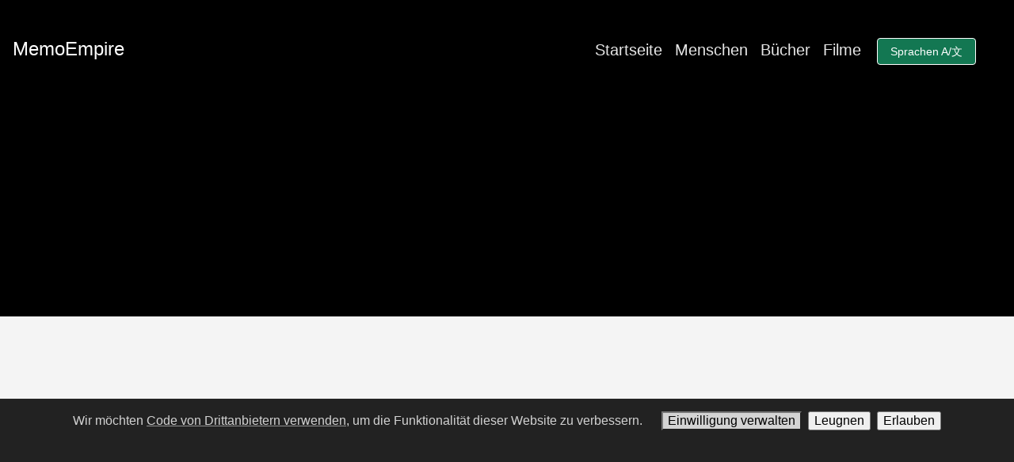

--- FILE ---
content_type: text/html
request_url: https://memoempire.com/de/humans/initials/fi/
body_size: 119105
content:
<!doctype html><html lang=de><head><meta charset=utf-8><meta http-equiv=X-UA-Compatible content="IE=edge,chrome=1"><title>Berühmte Personen mit den Initialen FI | MemoEmpire</title>
<meta name=viewport content="width=device-width,minimum-scale=1"><meta name=description content="Berühmte Personen mit den Initialen FI"><meta name=generator content="Hugo 0.120.4"><meta name=robots content="index, follow"><link rel=stylesheet href=/ananke/css/main.min.b063366857c44bfaa0bc6b9f781d1ebdaaf347b1c38be070adb5d5ebca508341.css><link rel="shortcut icon" href=/images/favicon.ico type=image/x-icon><meta property="og:title" content="Berühmte Personen mit den Initialen FI"><meta property="og:description" content="Berühmte Personen mit den Initialen FI"><meta property="og:type" content="article"><meta property="og:url" content="https://memoempire.com/de/humans/initials/fi/"><meta property="article:section" content="humans"><meta itemprop=name content="Berühmte Personen mit den Initialen FI"><meta itemprop=description content="Berühmte Personen mit den Initialen FI"><meta itemprop=wordCount content="0"><meta itemprop=keywords content><meta name=twitter:card content="summary"><meta name=twitter:title content="Berühmte Personen mit den Initialen FI"><meta name=twitter:description content="Berühmte Personen mit den Initialen FI"><link rel=canonical href=https://memoempire.com/de/humans/initials/fi/><script async src="https://pagead2.googlesyndication.com/pagead/js/adsbygoogle.js?client=ca-pub-7209387112281437" crossorigin=anonymous></script><script>window.dataLayer=window.dataLayer||[];function gtag(){dataLayer.push(arguments)}gtag("consent","default",{ad_storage:"denied",ad_user_data:"denied",ad_personalization:"denied",analytics_storage:"denied"})</script><script async src="https://www.googletagmanager.com/gtag/js?id=G-X3RRCZEHD8"></script><script>window.dataLayer=window.dataLayer||[];function gtag(){dataLayer.push(arguments)}gtag("js",new Date),gtag("config","G-X3RRCZEHD8")</script></head><body class="ma0 avenir bg-near-white production"><style>@media(min-width:600px){.pnv{min-height:400px}}</style><header><div class="pnv bg-black"><style>#menuSelect{min-height:4rem;width:100%;z-index:1000}.menuIcon{width:1.75rem;height:3px;background:#fff}</style><script type=text/javascript>var show=function(e){e.style.display="block"},hide=function(e){e.style.display="none"},toggle=function(e){if(window.getComputedStyle(e).display==="block"){hide(e);return}show(e)};document.addEventListener("click",function(e){if(!e.target.classList.contains("toggle"))return;e.preventDefault();var t=document.querySelector(e.target.hash);if(!t)return;toggle(t)},!1)</script><nav class="flex justify-between items-center pa3 white"><div id=logo><a href=https://memoempire.com/de class="link f3 color-inherit pr3">MemoEmpire</a></div><div class="dn db-ns"><ul class="pl0 mr3"><li class="list f4 dib pr3"><a class="hover-white no-underline white-90" href=/de/ title="Startseite page">Startseite</a></li><li class="list f4 dib pr3"><a class="hover-white no-underline white-90" href=/de/humans/ title="Menschen page">Menschen</a></li><li class="list f4 dib pr3"><a class="hover-white no-underline white-90" href=/de/books/ title="Bücher page">Bücher</a></li><li class="list f4 dib pr3"><a class="hover-white no-underline white-90" href=/de/films/ title="Filme page">Filme</a></li><li class=dib><div class="f6 pt3 pl1"><a class="link dim br2 ba ph3 pv2 mr3 mb2 dib white bg-dark-green toggle" href=#langSelect>Sprachen A/文</a></div><div class="pb1 toggle-content ph3" id=langSelect style=display:none><a class="link dim br2 ba ph3 pv2 mb2 mv2 mh3 f6 dib white bg-dark-green" href=https://memoempire.com/es>Español</a>
<a class="link dim br2 ba ph3 pv2 mb2 mv2 mh3 f6 dib white bg-dark-green" href=https://memoempire.com/fr>Français</a>
<a class="link dim br2 ba ph3 pv2 mb2 mv2 mh3 f6 dib white bg-dark-green" href=https://memoempire.com/it>Italiano</a>
<a class="link dim br2 ba ph3 pv2 mb2 mv2 mh3 f6 dib white bg-dark-green" href=https://memoempire.com/nl>Dutch</a>
<a class="link dim br2 ba ph3 pv2 mb2 mv2 mh3 f6 dib white bg-dark-green" href=https://memoempire.com/pt>Português</a>
<a class="link dim br2 ba ph3 pv2 mb2 mv2 mh3 f6 dib white bg-dark-green" href=https://memoempire.com/en>English</a></div></li></ul></div><div class="dn-ns db white"><a class="link no-underline db f3 toggle pa1 black bg-white" href=#menuSelect>☰</a></div><div class="w-100 absolute top-0 right-0 tl center toggle-content bg-black" id=menuSelect style=display:none><ul><li class="dn-ns list f3 white tr pr3"><a class="link no-underline db f3 toggle pa1 black bg-white" href=#menuSelect>☰</a></li><li class="dn-ns list f4 pv1"><div class="f6 pt3 pl1"><a class="f4 link dim br2 ba ph3 pv2 mr3 mb2 dib white bg-dark-green toggle" href=#langSelect2>Sprachen A/文</a></div><div class="pb1 toggle-content ph3" id=langSelect2 style=display:none><a class="link dim br2 ba ph3 pv2 mb2 mv3 mh2 f4 dib white bg-dark-green" href=https://memoempire.com/es>Español</a>
<a class="link dim br2 ba ph3 pv2 mb2 mv3 mh2 f4 dib white bg-dark-green" href=https://memoempire.com/fr>Français</a>
<a class="link dim br2 ba ph3 pv2 mb2 mv3 mh2 f4 dib white bg-dark-green" href=https://memoempire.com/it>Italiano</a>
<a class="link dim br2 ba ph3 pv2 mb2 mv3 mh2 f4 dib white bg-dark-green" href=https://memoempire.com/nl>Dutch</a>
<a class="link dim br2 ba ph3 pv2 mb2 mv3 mh2 f4 dib white bg-dark-green" href=https://memoempire.com/pt>Português</a>
<a class="link dim br2 ba ph3 pv2 mb2 mv3 mh2 f4 dib white bg-dark-green" href=https://memoempire.com/en>English</a></div></li><li class="list f3 pv2"><a class="hover-white no-underline white-90" href=/de/ title="Startseite page">Startseite</a></li><li class="list f3 pv2"><a class="hover-white no-underline white-90" href=/de/humans/ title="Menschen page">Menschen</a></li><li class="list f3 pv2"><a class="hover-white no-underline white-90" href=/de/books/ title="Bücher page">Bücher</a></li><li class="list f3 pv2"><a class="hover-white no-underline white-90" href=/de/films/ title="Filme page">Filme</a></li></ul></div></nav></div></header><main class=pb3 role=main><div class="mw9 center ph3-ns"><div class="cf ph2-ns bg-white"><style>.portrait{width:300px;height:600px}.noportrait{width:300px;height:200px}.imageContainer{height:350px;overflow:hidden}.imageContainer img{width:100%}</style><div id=breadcrumbs class="pl3 pt3"><a href=https://memoempire.com/de/ class="f5 no-underline underline-hover br-pill ba bw2 ph3 pv2 mb2 dib black">Universelle Daten</a> >
<a href=https://memoempire.com/de/humans class="f5 no-underline underline-hover br-pill ba bw2 ph3 pv2 mb2 dib black">Menschen</a> >
<a href=https://memoempire.com/de/initials class="f5 no-underline underline-hover br-pill ba bw2 ph3 pv2 mb2 dib black">Berühmte Personen durch Initialen</a> >
<a href=https://memoempire.com/de/initials/f class="f5 no-underline underline-hover br-pill ba bw2 ph3 pv2 mb2 dib black">F</a><h1 class=normal>Berühmte Personen mit den Initialen FI<br><span class=f4>27. November 2025
bis 17. Dezember 2025</span></h1></div><main class="cf pv2 ph4"><div id=1 class="portrait ba br3 b--light-silver dib-ns pa2 mv2 ml-auto mr-auto mh2-ns overflow-auto"><div class="f3 dark-green b">#1</div><div class=imageContainer><img src="https://commons.wikimedia.org/wiki/Special:FilePath/Emperor%20Francis%20Joseph.jpg?width=300px" fetchpriority=high onerror='this.onerror=null,this.src="/images/nobody.png"' alt="Franz Joseph I." class="br4 db"></div><div class="f4 black b pt3 mb2">Franz Joseph I.</div><a href=https://de.wikipedia.org/wiki/Franz_Joseph_I. class="db no-underline" target=_blank><div class="link f4 f5-ns mb3 normal underline-hover">Kaiser von Österreich | Apostolischer König von Ungarn | König von Böhmen (1848–1916)</div></a><a href=https://memoempire.com/de/humans/top500#327 class="mb1 f5 black db no-underline">Top 500 <span class=underline>#327</span>
</a><a href=https://memoempire.com/de/humans/givennames/11#2 class="f5 black mt2 db no-underline">Franz <span class=underline>#2</span></a></div><div id=2 class="portrait ba br3 b--light-silver dib-ns pa2 mv2 ml-auto mr-auto mh2-ns overflow-auto"><div class="f3 dark-green b">#2</div><div class=imageContainer><img src="https://commons.wikimedia.org/wiki/Special:FilePath/Portrait%20du%20roi%20de%20France%20Fran%C3%A7ois%20II.jpg?width=300px" loading=lazy onerror='this.onerror=null,this.src="/images/nobody.png"' alt="Franz II." class="br4 db"></div><div class="f4 black b pt3 mb2">Franz II.</div><a href=https://de.wikipedia.org/wiki/Franz_II._%28Frankreich%29 class="db no-underline" target=_blank><div class="link f4 f5-ns mb3 normal underline-hover">König von Frankreich (1559-1560)</div></a><a href=https://memoempire.com/de/humans/top500#392 class="mb1 f5 black db no-underline">Top 500 <span class=underline>#392</span>
</a><a href=https://memoempire.com/de/humans/givennames/11#3 class="f5 black mt2 db no-underline">Franz <span class=underline>#3</span></a></div><div id=3 class="portrait ba br3 b--light-silver dib-ns pa2 mv2 ml-auto mr-auto mh2-ns overflow-auto"><div class="f3 dark-green b">#3</div><div class=imageContainer><img src="https://commons.wikimedia.org/wiki/Special:FilePath/1170%20M%C3%BCnze%20Deutsches%20Reich%20Friedrich%20I..jpg?width=300px" loading=lazy onerror='this.onerror=null,this.src="/images/nobody.png"' alt="Friedrich I." class="br4 db"></div><div class="f4 black b pt3 mb2">Friedrich I.</div><a href=https://de.wikipedia.org/wiki/Friedrich_I._%28HRR%29 class="db no-underline" target=_blank><div class="link f4 f5-ns mb3 normal underline-hover">Herzog von Schwaben | römisch-deutscher König | Kaiser des römisch-deutschen Reiches</div></a><a href=https://memoempire.com/de/humans/givennames/10#4 class="f5 black mt2 db no-underline">Friedrich <span class=underline>#4</span></a></div><div id=4 class="portrait ba br3 b--light-silver dib-ns pa2 mv2 ml-auto mr-auto mh2-ns overflow-auto"><div class="f3 dark-green b">#4</div><div class=imageContainer><img src="https://commons.wikimedia.org/wiki/Special:FilePath/Frederick%20II%20and%20eagle.jpg?width=300px" loading=lazy onerror='this.onerror=null,this.src="/images/nobody.png"' alt="Friedrich II." class="br4 db"></div><div class="f4 black b pt3 mb2">Friedrich II.</div><a href=https://de.wikipedia.org/wiki/Friedrich_II._%28HRR%29 class="db no-underline" target=_blank><div class="link f4 f5-ns mb3 normal underline-hover">König von Sizilien | römisch-deutscher König und Kaiser</div></a><a href=https://memoempire.com/de/humans/givennames/10#5 class="f5 black mt2 db no-underline">Friedrich <span class=underline>#5</span></a></div><div id=5 class="portrait ba br3 b--light-silver dib-ns pa2 mv2 ml-auto mr-auto mh2-ns overflow-auto"><div class="f3 dark-green b">#5</div><div class=imageContainer><img src="https://commons.wikimedia.org/wiki/Special:FilePath/Frans%20Luycx%20002%20-%20Emperor%20Ferdinand%20III.jpg?width=300px" loading=lazy onerror='this.onerror=null,this.src="/images/nobody.png"' alt="Ferdinand III." class="br4 db"></div><div class="f4 black b pt3 mb2">Ferdinand III.</div><a href=https://de.wikipedia.org/wiki/Ferdinand_III._%28HRR%29 class="db no-underline" target=_blank><div class="link f4 f5-ns mb3 normal underline-hover">Kaiser des Heiligen Römischen Reiches</div></a><a href=https://memoempire.com/de/humans/givennames/93#2 class="f5 black mt2 db no-underline">Ferdinand <span class=underline>#2</span></a></div><div id=6 class="portrait ba br3 b--light-silver dib-ns pa2 mv2 ml-auto mr-auto mh2-ns overflow-auto"><div class="f3 dark-green b">#6</div><div class=imageContainer><img src="https://commons.wikimedia.org/wiki/Special:FilePath/Emperor%20Friedrich%20III.png?width=300px" loading=lazy onerror='this.onerror=null,this.src="/images/nobody.png"' alt="Friedrich III." class="br4 db"></div><div class="f4 black b pt3 mb2">Friedrich III.</div><a href=https://de.wikipedia.org/wiki/Friedrich_III._%28Deutsches_Reich%29 class="db no-underline" target=_blank><div class="link f4 f5-ns mb3 normal underline-hover">als König von Preußen Deutscher Kaiser (1888)</div></a><a href=https://memoempire.com/de/humans/givennames/10#6 class="f5 black mt2 db no-underline">Friedrich <span class=underline>#6</span></a></div><div id=7 class="portrait ba br3 b--light-silver dib-ns pa2 mv2 ml-auto mr-auto mh2-ns overflow-auto"><div class="f3 dark-green b">#7</div><div class=imageContainer><img src="https://commons.wikimedia.org/wiki/Special:FilePath/Florian%20Illies%20-%20Buch%20Wien%202025.JPG?width=300px" loading=lazy onerror='this.onerror=null,this.src="/images/nobody.png"' alt="Florian Illies" class="br4 db"></div><div class="f4 black b pt3 mb2">Florian Illies</div><a href=https://de.wikipedia.org/wiki/Florian_Illies class="db no-underline" target=_blank><div class="link f4 f5-ns mb3 normal underline-hover">deutscher Journalist und Buchautor</div></a><a href=https://memoempire.com/de/humans/givennames/146#13 class="f5 black mt2 db no-underline">Florian <span class=underline>#13</span>
</a><a href=https://memoempire.com/de/books/812#812 class="f5 black mt2 db no-underline">1913: Der Sommer des Jahrhunderts</a></div><div id=8 class="portrait ba br3 b--light-silver dib-ns pa2 mv2 ml-auto mr-auto mh2-ns overflow-auto"><div class="f3 dark-green b">#8</div><div class=imageContainer><img src="https://commons.wikimedia.org/wiki/Special:FilePath/Hans%20Burgkmair%20d.%20%C3%84.%20%28zugeschr.%29%20-%20Bildnis%20Kaiser%20Friedrich%20III.jpg?width=300px" loading=lazy onerror='this.onerror=null,this.src="/images/nobody.png"' alt="Friedrich III." class="br4 db"></div><div class="f4 black b pt3 mb2">Friedrich III.</div><a href=https://de.wikipedia.org/wiki/Friedrich_III._%28HRR%29 class="db no-underline" target=_blank><div class="link f4 f5-ns mb3 normal underline-hover">Kaiser des Heiligen Römischen Reiches</div></a><a href=https://memoempire.com/de/humans/givennames/10#12 class="f5 black mt2 db no-underline">Friedrich <span class=underline>#12</span></a></div><div id=9 class="portrait ba br3 b--light-silver dib-ns pa2 mv2 ml-auto mr-auto mh2-ns overflow-auto"><div class="f3 dark-green b">#9</div><div class=imageContainer><img src="https://commons.wikimedia.org/wiki/Special:FilePath/Frederick%20I%20of%20Prussia%20%28cropped%29.jpg?width=300px" loading=lazy onerror='this.onerror=null,this.src="/images/nobody.png"' alt="Friedrich I." class="br4 db"></div><div class="f4 black b pt3 mb2">Friedrich I.</div><a href=https://de.wikipedia.org/wiki/Friedrich_I._%28Preu%C3%9Fen%29 class="db no-underline" target=_blank><div class="link f4 f5-ns mb3 normal underline-hover">König in Preußen und Kurfürst von Brandenburg</div></a><a href=https://memoempire.com/de/humans/givennames/10#13 class="f5 black mt2 db no-underline">Friedrich <span class=underline>#13</span></a></div><div id=10 class="portrait ba br3 b--light-silver dib-ns pa2 mv2 ml-auto mr-auto mh2-ns overflow-auto"><div class="f3 dark-green b">#10</div><div class=imageContainer><img src="https://commons.wikimedia.org/wiki/Special:FilePath/Hans%20Bocksberger%20%28I%29%20-%20Emperor%20Ferdinand%20I%20-%20WGA02326.jpg?width=300px" loading=lazy onerror='this.onerror=null,this.src="/images/nobody.png"' alt="Ferdinand I." class="br4 db"></div><div class="f4 black b pt3 mb2">Ferdinand I.</div><a href=https://de.wikipedia.org/wiki/Ferdinand_I._%28HRR%29 class="db no-underline" target=_blank><div class="link f4 f5-ns mb3 normal underline-hover">Habsburgischer Kaiser des Heiligen Römischen Reichs und König von Böhmen und Ungarn</div></a><a href=https://memoempire.com/de/humans/givennames/93#7 class="f5 black mt2 db no-underline">Ferdinand <span class=underline>#7</span></a></div><div id=11 class="portrait ba br3 b--light-silver dib-ns pa2 mv2 ml-auto mr-auto mh2-ns overflow-auto"><div class="f3 dark-green b">#11</div><div class=imageContainer><img src="https://commons.wikimedia.org/wiki/Special:FilePath/Kaiser%20Ferdinand%20II.%201614.jpg?width=300px" loading=lazy onerror='this.onerror=null,this.src="/images/nobody.png"' alt="Ferdinand II." class="br4 db"></div><div class="f4 black b pt3 mb2">Ferdinand II.</div><a href=https://de.wikipedia.org/wiki/Ferdinand_II._%28HRR%29 class="db no-underline" target=_blank><div class="link f4 f5-ns mb3 normal underline-hover">Erzherzog von Österreich | Kaiser des Heiligen Römischen Reiches | König von Ungarn und Böhmen</div></a><a href=https://memoempire.com/de/humans/givennames/93#9 class="f5 black mt2 db no-underline">Ferdinand <span class=underline>#9</span></a></div><div id=12 class="portrait ba br3 b--light-silver dib-ns pa2 mv2 ml-auto mr-auto mh2-ns overflow-auto"><div class="f3 dark-green b">#12</div><div class=imageContainer><img src="https://commons.wikimedia.org/wiki/Special:FilePath/K%C3%B6nig%20Friedrich%20August%20III.%20um%201910.jpg?width=300px" loading=lazy onerror='this.onerror=null,this.src="/images/nobody.png"' alt="Friedrich August III." class="br4 db"></div><div class="f4 black b pt3 mb2">Friedrich August III.</div><a href=https://de.wikipedia.org/wiki/Friedrich_August_III._%28Sachsen%29 class="db no-underline" target=_blank><div class="link f4 f5-ns mb3 normal underline-hover">letzter König von Sachsen</div></a><a href=https://memoempire.com/de/humans/givennames/10#25 class="f5 black mt2 db no-underline">Friedrich <span class=underline>#25</span></a></div><div id=13 class="portrait ba br3 b--light-silver dib-ns pa2 mv2 ml-auto mr-auto mh2-ns overflow-auto"><div class="f3 dark-green b">#13</div><div class=imageContainer><img src="https://commons.wikimedia.org/wiki/Special:FilePath/King%20Ferdinand%20of%20Romania.jpg?width=300px" loading=lazy onerror='this.onerror=null,this.src="/images/nobody.png"' alt="Ferdinand I." class="br4 db"></div><div class="f4 black b pt3 mb2">Ferdinand I.</div><a href=https://de.wikipedia.org/wiki/Ferdinand_I._%28Rum%C3%A4nien%29 class="db no-underline" target=_blank><div class="link f4 f5-ns mb3 normal underline-hover">rumänischer König</div></a><a href=https://memoempire.com/de/humans/givennames/93#17 class="f5 black mt2 db no-underline">Ferdinand <span class=underline>#17</span></a></div><div id=14 class="portrait ba br3 b--light-silver dib-ns pa2 mv2 ml-auto mr-auto mh2-ns overflow-auto"><div class="f3 dark-green b">#14</div><div class=imageContainer><img src="https://commons.wikimedia.org/wiki/Special:FilePath/Filippo%20Inzaghi%202011.jpg?width=300px" loading=lazy onerror='this.onerror=null,this.src="/images/nobody.png"' alt="Filippo Inzaghi" class="br4 db"></div><div class="f4 black b pt3 mb2">Filippo Inzaghi</div><a href=https://de.wikipedia.org/wiki/Filippo_Inzaghi class="db no-underline" target=_blank><div class="link f4 f5-ns mb3 normal underline-hover">italienischer Fußballspieler und -trainer</div></a></div><div id=15 class="portrait ba br3 b--light-silver dib-ns pa2 mv2 ml-auto mr-auto mh2-ns overflow-auto"><div class="f3 dark-green b">#15</div><div class=imageContainer><img src="https://commons.wikimedia.org/wiki/Special:FilePath/Lucas%20Cranach%20d.%C3%84.%20-%20Bildnis%20Kurf%C3%BCrst%20Friedrich%20des%20Weisen%20von%20Sachsen%2C%201532.jpg?width=300px" loading=lazy onerror='this.onerror=null,this.src="/images/nobody.png"' alt="Friedrich III." class="br4 db"></div><div class="f4 black b pt3 mb2">Friedrich III.</div><a href=https://de.wikipedia.org/wiki/Friedrich_III._%28Sachsen%29 class="db no-underline" target=_blank><div class="link f4 f5-ns mb3 normal underline-hover">Kurfürst und Herzog von Sachsen</div></a><a href=https://memoempire.com/de/humans/givennames/10#51 class="f5 black mt2 db no-underline">Friedrich <span class=underline>#51</span></a></div><div id=16 class="portrait ba br3 b--light-silver dib-ns pa2 mv2 ml-auto mr-auto mh2-ns overflow-auto"><div class="f3 dark-green b">#16</div><div class=imageContainer><img src loading=lazy onerror='this.onerror=null,this.src="/images/nobody.png"' alt="Friedrich I." class="br4 db"></div><div class="f4 black b pt3 mb2">Friedrich I.</div><a href=https://de.wikipedia.org/wiki/Friedrich_I._%28Brandenburg%29 class="db no-underline" target=_blank><div class="link f4 f5-ns mb3 normal underline-hover">Kurfürst von Brandenburg | Burggraf von Nürnberg | Markgraf von Brandenburg-Ansbach | Markgraf von Brandenburg-Kulmbach</div></a><a href=https://memoempire.com/de/humans/givennames/10#60 class="f5 black mt2 db no-underline">Friedrich <span class=underline>#60</span></a></div><div id=17 class="portrait ba br3 b--light-silver dib-ns pa2 mv2 ml-auto mr-auto mh2-ns overflow-auto"><div class="f3 dark-green b">#17</div><div class=imageContainer><img src loading=lazy onerror='this.onerror=null,this.src="/images/nobody.png"' alt="Friedrich August II." class="br4 db"></div><div class="f4 black b pt3 mb2">Friedrich August II.</div><a href=https://de.wikipedia.org/wiki/Friedrich_August_II._%28Sachsen%29 class="db no-underline" target=_blank><div class="link f4 f5-ns mb3 normal underline-hover">König von Sachsen</div></a><a href=https://memoempire.com/de/humans/givennames/10#64 class="f5 black mt2 db no-underline">Friedrich <span class=underline>#64</span></a></div><div id=18 class="portrait ba br3 b--light-silver dib-ns pa2 mv2 ml-auto mr-auto mh2-ns overflow-auto"><div class="f3 dark-green b">#18</div><div class=imageContainer><img src="https://commons.wikimedia.org/wiki/Special:FilePath/F%C3%BCrst%20Franz%20Josef%20II..jpg?width=300px" loading=lazy onerror='this.onerror=null,this.src="/images/nobody.png"' alt="Franz Josef II." class="br4 db"></div><div class="f4 black b pt3 mb2">Franz Josef II.</div><a href=https://de.wikipedia.org/wiki/Franz_Josef_II. class="db no-underline" target=_blank><div class="link f4 f5-ns mb3 normal underline-hover">Fürst von Liechtenstein</div></a><a href=https://memoempire.com/de/humans/givennames/11#61 class="f5 black mt2 db no-underline">Franz <span class=underline>#61</span></a></div><div id=19 class="portrait ba br3 b--light-silver dib-ns pa2 mv2 ml-auto mr-auto mh2-ns overflow-auto"><div class="f3 dark-green b">#19</div><div class=imageContainer><img src="https://commons.wikimedia.org/wiki/Special:FilePath/Faisal%20II%20of%20Iraq%2C%201950s.jpg?width=300px" loading=lazy onerror='this.onerror=null,this.src="/images/nobody.png"' alt="Faisal II." class="br4 db"></div><div class="f4 black b pt3 mb2">Faisal II.</div><a href=https://de.wikipedia.org/wiki/Faisal_II. class="db no-underline" target=_blank><div class="link f4 f5-ns mb3 normal underline-hover">irakischer Adeliger | König des Irak</div></a></div><div id=20 class="portrait ba br3 b--light-silver dib-ns pa2 mv2 ml-auto mr-auto mh2-ns overflow-auto"><div class="f3 dark-green b">#20</div><div class=imageContainer><img src="https://commons.wikimedia.org/wiki/Special:FilePath/Anselmus-van-Hulle-Hommes-illustres%20MG%200432.tif?width=300px" loading=lazy onerror='this.onerror=null,this.src="/images/nobody.png"' alt="Ferdinand IV." class="br4 db"></div><div class="f4 black b pt3 mb2">Ferdinand IV.</div><a href=https://de.wikipedia.org/wiki/Ferdinand_IV._%28HRR%29 class="db no-underline" target=_blank><div class="link f4 f5-ns mb3 normal underline-hover">König des Heiligen Römischen Reiches | von Böhmen und Ungarn</div></a><a href=https://memoempire.com/de/humans/givennames/93#29 class="f5 black mt2 db no-underline">Ferdinand <span class=underline>#29</span></a></div><div id=21 class="portrait ba br3 b--light-silver dib-ns pa2 mv2 ml-auto mr-auto mh2-ns overflow-auto"><div class="f3 dark-green b">#21</div><div class=imageContainer><img src="https://commons.wikimedia.org/wiki/Special:FilePath/Faisal%20I%2C%20King%20of%20Syria%20and%20King%20of%20Iraq.jpg?width=300px" loading=lazy onerror='this.onerror=null,this.src="/images/nobody.png"' alt="Faisal I." class="br4 db"></div><div class="f4 black b pt3 mb2">Faisal I.</div><a href=https://de.wikipedia.org/wiki/Faisal_I. class="db no-underline" target=_blank><div class="link f4 f5-ns mb3 normal underline-hover">Herrscher in Irak und Syrien</div></a></div><div id=22 class="portrait ba br3 b--light-silver dib-ns pa2 mv2 ml-auto mr-auto mh2-ns overflow-auto"><div class="f3 dark-green b">#22</div><div class=imageContainer><img src="https://commons.wikimedia.org/wiki/Special:FilePath/1823%20Friedrich%20Franz-04.JPG?width=300px" loading=lazy onerror='this.onerror=null,this.src="/images/nobody.png"' alt="Friedrich Franz II." class="br4 db"></div><div class="f4 black b pt3 mb2">Friedrich Franz II.</div><a href=https://de.wikipedia.org/wiki/Friedrich_Franz_II._%28Mecklenburg%29 class="db no-underline" target=_blank><div class="link f4 f5-ns mb3 normal underline-hover">Großherzog von Mecklenburg-Schwerin (1842–1883)</div></a><a href=https://memoempire.com/de/humans/givennames/10#79 class="f5 black mt2 db no-underline">Friedrich <span class=underline>#79</span></a></div><div id=23 class="portrait ba br3 b--light-silver dib-ns pa2 mv2 ml-auto mr-auto mh2-ns overflow-auto"><div class="f3 dark-green b">#23</div><div class=imageContainer><img src="https://commons.wikimedia.org/wiki/Special:FilePath/Franco%20Interlenghi-1950.png?width=300px" loading=lazy onerror='this.onerror=null,this.src="/images/nobody.png"' alt="Franco Interlenghi" class="br4 db"></div><div class="f4 black b pt3 mb2">Franco Interlenghi</div><a href=https://de.wikipedia.org/wiki/Franco_Interlenghi class="db no-underline" target=_blank><div class="link f4 f5-ns mb3 normal underline-hover">italienischer Schauspieler und Filmproduzent</div></a><a href=https://memoempire.com/de/films/487#487 class="f5 black mt2 db no-underline">Die Fahrten des Odysseus</a></div><div id=24 class="portrait ba br3 b--light-silver dib-ns pa2 mv2 ml-auto mr-auto mh2-ns overflow-auto"><div class="f3 dark-green b">#24</div><div class=imageContainer><img src loading=lazy onerror='this.onerror=null,this.src="/images/nobody.png"' alt="Friedrich II." class="br4 db"></div><div class="f4 black b pt3 mb2">Friedrich II.</div><a href=https://de.wikipedia.org/wiki/Friedrich_II._%28Baden%2C_Gro%C3%9Fherzog%29 class="db no-underline" target=_blank><div class="link f4 f5-ns mb3 normal underline-hover">Großherzog von Baden</div></a><a href=https://memoempire.com/de/humans/givennames/10#83 class="f5 black mt2 db no-underline">Friedrich <span class=underline>#83</span></a></div><div id=25 class="portrait ba br3 b--light-silver dib-ns pa2 mv2 ml-auto mr-auto mh2-ns overflow-auto"><div class="f3 dark-green b">#25</div><div class=imageContainer><img src="https://commons.wikimedia.org/wiki/Special:FilePath/Frederik%20IX%20%28cropped%29%20-%20Det%20Kongelige%20Bibliotek%20%28KE062449%29.jpg?width=300px" loading=lazy onerror='this.onerror=null,this.src="/images/nobody.png"' alt="Frederik IX." class="br4 db"></div><div class="f4 black b pt3 mb2">Frederik IX.</div><a href=https://de.wikipedia.org/wiki/Frederik_IX. class="db no-underline" target=_blank><div class="link f4 f5-ns mb3 normal underline-hover">König von Dänemark (1947–1972)</div></a></div><div id=26 class="portrait ba br3 b--light-silver dib-ns pa2 mv2 ml-auto mr-auto mh2-ns overflow-auto"><div class="f3 dark-green b">#26</div><div class=imageContainer><img src="https://commons.wikimedia.org/wiki/Special:FilePath/Fuad%20II%202015%20Interview.jpg?width=300px" loading=lazy onerror='this.onerror=null,this.src="/images/nobody.png"' alt="Fu'ād II." class="br4 db"></div><div class="f4 black b pt3 mb2">Fu'ād II.</div><a href=https://de.wikipedia.org/wiki/Fu%27%C4%81d_II. class="db no-underline" target=_blank><div class="link f4 f5-ns mb3 normal underline-hover">ägyptischer Adliger | König von Ägypten</div></a></div><div id=27 class="portrait ba br3 b--light-silver dib-ns pa2 mv2 ml-auto mr-auto mh2-ns overflow-auto"><div class="f3 dark-green b">#27</div><div class=imageContainer><img src loading=lazy onerror='this.onerror=null,this.src="/images/nobody.png"' alt="Fritz Imhoff" class="br4 db"></div><div class="f4 black b pt3 mb2">Fritz Imhoff</div><a href=https://de.wikipedia.org/wiki/Fritz_Imhoff class="db no-underline" target=_blank><div class="link f4 f5-ns mb3 normal underline-hover">österreichischer Schauspieler und Sänger</div></a><a href=https://memoempire.com/de/humans/givennames/39#59 class="f5 black mt2 db no-underline">Fritz <span class=underline>#59</span>
</a><a href=https://memoempire.com/de/films/330#330 class="f5 black mt2 db no-underline">Drei Männer im Schnee</a></div><div id=28 class="portrait ba br3 b--light-silver dib-ns pa2 mv2 ml-auto mr-auto mh2-ns overflow-auto"><div class="f3 dark-green b">#28</div><div class=imageContainer><img src loading=lazy onerror='this.onerror=null,this.src="/images/nobody.png"' alt="Friedrich Franz IV." class="br4 db"></div><div class="f4 black b pt3 mb2">Friedrich Franz IV.</div><a href=https://de.wikipedia.org/wiki/Friedrich_Franz_IV._%28Mecklenburg%29 class="db no-underline" target=_blank><div class="link f4 f5-ns mb3 normal underline-hover">Großherzog von Mecklenburg-Schwerin (1897–1918)</div></a><a href=https://memoempire.com/de/humans/givennames/10#103 class="f5 black mt2 db no-underline">Friedrich <span class=underline>#103</span></a></div><div id=29 class="portrait ba br3 b--light-silver dib-ns pa2 mv2 ml-auto mr-auto mh2-ns overflow-auto"><div class="f3 dark-green b">#29</div><div class=imageContainer><img src="https://commons.wikimedia.org/wiki/Special:FilePath/Raffaele%20Messina%20-%20Ferdinando%20II%20in%20abito%20di%20San%20Gennaro%20a%20Palazzo%20Reale%20con%20eruzione%20del%20Vesuvio%20sullo%20sfondo%201832.jpg?width=300px" loading=lazy onerror='this.onerror=null,this.src="/images/nobody.png"' alt="Ferdinand II." class="br4 db"></div><div class="f4 black b pt3 mb2">Ferdinand II.</div><a href=https://de.wikipedia.org/wiki/Ferdinand_II._%28Sizilien%29 class="db no-underline" target=_blank><div class="link f4 f5-ns mb3 normal underline-hover">König beider Sizilien</div></a><a href=https://memoempire.com/de/humans/givennames/93#38 class="f5 black mt2 db no-underline">Ferdinand <span class=underline>#38</span></a></div><div id=30 class="portrait ba br3 b--light-silver dib-ns pa2 mv2 ml-auto mr-auto mh2-ns overflow-auto"><div class="f3 dark-green b">#30</div><div class=imageContainer><img src="https://commons.wikimedia.org/wiki/Special:FilePath/Friedrich%20II%20Hessen%20Kassel%20in%20Uniform%20Preu%C3%9Fen%201773.jpg?width=300px" loading=lazy onerror='this.onerror=null,this.src="/images/nobody.png"' alt="Friedrich II." class="br4 db"></div><div class="f4 black b pt3 mb2">Friedrich II.</div><a href=https://de.wikipedia.org/wiki/Friedrich_II._%28Hessen-Kassel%29 class="db no-underline" target=_blank><div class="link f4 f5-ns mb3 normal underline-hover">Landgraf von Hessen-Kassel</div></a><a href=https://memoempire.com/de/humans/givennames/10#122 class="f5 black mt2 db no-underline">Friedrich <span class=underline>#122</span></a></div><div id=31 class="portrait ba br3 b--light-silver dib-ns pa2 mv2 ml-auto mr-auto mh2-ns overflow-auto"><div class="f3 dark-green b">#31</div><div class=imageContainer><img src="https://commons.wikimedia.org/wiki/Special:FilePath/Tsarskiy%20titulyarnik%20feodor%20iv.jpg?width=300px" loading=lazy onerror='this.onerror=null,this.src="/images/nobody.png"' alt="Fjodor I." class="br4 db"></div><div class="f4 black b pt3 mb2">Fjodor I.</div><a href=https://de.wikipedia.org/wiki/Fjodor_I._%28Russland%29 class="db no-underline" target=_blank><div class="link f4 f5-ns mb3 normal underline-hover">Zar von Russland</div></a></div><div id=32 class="portrait ba br3 b--light-silver dib-ns pa2 mv2 ml-auto mr-auto mh2-ns overflow-auto"><div class="f3 dark-green b">#32</div><div class=imageContainer><img src loading=lazy onerror='this.onerror=null,this.src="/images/nobody.png"' alt="Fjodor III." class="br4 db"></div><div class="f4 black b pt3 mb2">Fjodor III.</div><a href=https://de.wikipedia.org/wiki/Fjodor_III. class="db no-underline" target=_blank><div class="link f4 f5-ns mb3 normal underline-hover">Zar und Großfürst von Russland</div></a></div><div id=33 class="portrait ba br3 b--light-silver dib-ns pa2 mv2 ml-auto mr-auto mh2-ns overflow-auto"><div class="f3 dark-green b">#33</div><div class=imageContainer><img src loading=lazy onerror='this.onerror=null,this.src="/images/nobody.png"' alt="Florian Inhauser" class="br4 db"></div><div class="f4 black b pt3 mb2">Florian Inhauser</div><a href=https://de.wikipedia.org/wiki/Florian_Inhauser class="db no-underline" target=_blank><div class="link f4 f5-ns mb3 normal underline-hover">Schweizer Journalist</div></a><a href=https://memoempire.com/de/humans/givennames/146#82 class="f5 black mt2 db no-underline">Florian <span class=underline>#82</span></a></div><div id=34 class="portrait ba br3 b--light-silver dib-ns pa2 mv2 ml-auto mr-auto mh2-ns overflow-auto"><div class="f3 dark-green b">#34</div><div class=imageContainer><img src loading=lazy onerror='this.onerror=null,this.src="/images/nobody.png"' alt="Friedrich Franz III." class="br4 db"></div><div class="f4 black b pt3 mb2">Friedrich Franz III.</div><a href=https://de.wikipedia.org/wiki/Friedrich_Franz_III._%28Mecklenburg%29 class="db no-underline" target=_blank><div class="link f4 f5-ns mb3 normal underline-hover">Großherzog von Mecklenburg-Schwerin (1883–1897)</div></a><a href=https://memoempire.com/de/humans/givennames/10#139 class="f5 black mt2 db no-underline">Friedrich <span class=underline>#139</span></a></div><div id=35 class="portrait ba br3 b--light-silver dib-ns pa2 mv2 ml-auto mr-auto mh2-ns overflow-auto"><div class="f3 dark-green b">#35</div><div class=imageContainer><img src="https://commons.wikimedia.org/wiki/Special:FilePath/Frederik1dk.jpg?width=300px" loading=lazy onerror='this.onerror=null,this.src="/images/nobody.png"' alt="Friedrich I." class="br4 db"></div><div class="f4 black b pt3 mb2">Friedrich I.</div><a href=https://de.wikipedia.org/wiki/Friedrich_I._%28D%C3%A4nemark_und_Norwegen%29 class="db no-underline" target=_blank><div class="link f4 f5-ns mb3 normal underline-hover">König von Dänemark und Norwegen sowie Herzog von Schleswig-Holstein-Gottorf</div></a><a href=https://memoempire.com/de/humans/givennames/10#143 class="f5 black mt2 db no-underline">Friedrich <span class=underline>#143</span></a></div><div id=36 class="portrait ba br3 b--light-silver dib-ns pa2 mv2 ml-auto mr-auto mh2-ns overflow-auto"><div class="f3 dark-green b">#36</div><div class=imageContainer><img src="https://commons.wikimedia.org/wiki/Special:FilePath/Dresden%20F%C3%BCrstenzug%20084.JPG?width=300px" loading=lazy onerror='this.onerror=null,this.src="/images/nobody.png"' alt="Friedrich II." class="br4 db"></div><div class="f4 black b pt3 mb2">Friedrich II.</div><a href=https://de.wikipedia.org/wiki/Friedrich_II._%28Mei%C3%9Fen%29 class="db no-underline" target=_blank><div class="link f4 f5-ns mb3 normal underline-hover">Markgraf von Meißen</div></a><a href=https://memoempire.com/de/humans/givennames/10#144 class="f5 black mt2 db no-underline">Friedrich <span class=underline>#144</span></a></div><div id=37 class="portrait ba br3 b--light-silver dib-ns pa2 mv2 ml-auto mr-auto mh2-ns overflow-auto"><div class="f3 dark-green b">#37</div><div class=imageContainer><img src loading=lazy onerror='this.onerror=null,this.src="/images/nobody.png"' alt="Fritz Indra" class="br4 db"></div><div class="f4 black b pt3 mb2">Fritz Indra</div><a href=https://de.wikipedia.org/wiki/Fritz_Indra class="db no-underline" target=_blank><div class="link f4 f5-ns mb3 normal underline-hover">österreichischer Diplom-Ingenieur</div></a><a href=https://memoempire.com/de/humans/givennames/39#92 class="f5 black mt2 db no-underline">Fritz <span class=underline>#92</span></a></div><div id=38 class="portrait ba br3 b--light-silver dib-ns pa2 mv2 ml-auto mr-auto mh2-ns overflow-auto"><div class="f3 dark-green b">#38</div><div class=imageContainer><img src="https://commons.wikimedia.org/wiki/Special:FilePath/Friedrich%20von%20Brandenburg-Bayreuth.jpg?width=300px" loading=lazy onerror='this.onerror=null,this.src="/images/nobody.png"' alt="Friedrich III." class="br4 db"></div><div class="f4 black b pt3 mb2">Friedrich III.</div><a href=https://de.wikipedia.org/wiki/Friedrich_III._%28Brandenburg-Bayreuth%29 class="db no-underline" target=_blank><div class="link f4 f5-ns mb3 normal underline-hover">Markgraf des fränkischen Fürstentums Bayreuth</div></a><a href=https://memoempire.com/de/humans/givennames/10#153 class="f5 black mt2 db no-underline">Friedrich <span class=underline>#153</span></a></div><div id=39 class="portrait ba br3 b--light-silver dib-ns pa2 mv2 ml-auto mr-auto mh2-ns overflow-auto"><div class="f3 dark-green b">#39</div><div class=imageContainer><img src loading=lazy onerror='this.onerror=null,this.src="/images/nobody.png"' alt="Friedrich Franz I." class="br4 db"></div><div class="f4 black b pt3 mb2">Friedrich Franz I.</div><a href=https://de.wikipedia.org/wiki/Friedrich_Franz_I._%28Mecklenburg%29 class="db no-underline" target=_blank><div class="link f4 f5-ns mb3 normal underline-hover">Großherzog von Mecklenburg-Schwerin (1785–1837)</div></a><a href=https://memoempire.com/de/humans/givennames/10#154 class="f5 black mt2 db no-underline">Friedrich <span class=underline>#154</span></a></div><div id=40 class="portrait ba br3 b--light-silver dib-ns pa2 mv2 ml-auto mr-auto mh2-ns overflow-auto"><div class="f3 dark-green b">#40</div><div class=imageContainer><img src="https://commons.wikimedia.org/wiki/Special:FilePath/Friedrich%20der%20Siegreiche%20von%20Albrecht%20Altdorfer.jpg?width=300px" loading=lazy onerror='this.onerror=null,this.src="/images/nobody.png"' alt="Friedrich I." class="br4 db"></div><div class="f4 black b pt3 mb2">Friedrich I.</div><a href=https://de.wikipedia.org/wiki/Friedrich_I._%28Pfalz%29 class="db no-underline" target=_blank><div class="link f4 f5-ns mb3 normal underline-hover">Kurfürst von der Pfalz</div></a><a href=https://memoempire.com/de/humans/givennames/10#162 class="f5 black mt2 db no-underline">Friedrich <span class=underline>#162</span></a></div><div id=41 class="portrait ba br3 b--light-silver dib-ns pa2 mv2 ml-auto mr-auto mh2-ns overflow-auto"><div class="f3 dark-green b">#41</div><div class=imageContainer><img src="https://commons.wikimedia.org/wiki/Special:FilePath/Friedrich%20der%20Fromme.jpg?width=300px" loading=lazy onerror='this.onerror=null,this.src="/images/nobody.png"' alt="Friedrich III." class="br4 db"></div><div class="f4 black b pt3 mb2">Friedrich III.</div><a href=https://de.wikipedia.org/wiki/Friedrich_III._%28Pfalz%29 class="db no-underline" target=_blank><div class="link f4 f5-ns mb3 normal underline-hover">Kurfürst von der Pfalz</div></a><a href=https://memoempire.com/de/humans/givennames/10#177 class="f5 black mt2 db no-underline">Friedrich <span class=underline>#177</span></a></div><div id=42 class="portrait ba br3 b--light-silver dib-ns pa2 mv2 ml-auto mr-auto mh2-ns overflow-auto"><div class="f3 dark-green b">#42</div><div class=imageContainer><img src loading=lazy onerror='this.onerror=null,this.src="/images/nobody.png"' alt="Ferdinand Albrecht II." class="br4 db"></div><div class="f4 black b pt3 mb2">Ferdinand Albrecht II.</div><a href=https://de.wikipedia.org/wiki/Ferdinand_Albrecht_II._%28Braunschweig-Wolfenb%C3%BCttel%29 class="db no-underline" target=_blank><div class="link f4 f5-ns mb3 normal underline-hover">Fürst von Braunschweig-Bevern und Braunschweig-Wolfenbüttel | Herzog von Braunschweig-Lüneburg</div></a><a href=https://memoempire.com/de/humans/givennames/93#63 class="f5 black mt2 db no-underline">Ferdinand <span class=underline>#63</span></a></div><div id=43 class="portrait ba br3 b--light-silver dib-ns pa2 mv2 ml-auto mr-auto mh2-ns overflow-auto"><div class="f3 dark-green b">#43</div><div class=imageContainer><img src loading=lazy onerror='this.onerror=null,this.src="/images/nobody.png"' alt="Franco Indovina" class="br4 db"></div><div class="f4 black b pt3 mb2">Franco Indovina</div><a href=https://de.wikipedia.org/wiki/Franco_Indovina class="db no-underline" target=_blank><div class="link f4 f5-ns mb3 normal underline-hover">italienischer Filmregisseur und Drehbuchautor</div></a></div><div id=44 class="portrait ba br3 b--light-silver dib-ns pa2 mv2 ml-auto mr-auto mh2-ns overflow-auto"><div class="f3 dark-green b">#44</div><div class=imageContainer><img src="https://commons.wikimedia.org/wiki/Special:FilePath/Fran%C3%A7ois%20III%20de%20Bretagne%20-%20Dauphin%20de%20France.jpg?width=300px" loading=lazy onerror='this.onerror=null,this.src="/images/nobody.png"' alt="Franz III." class="br4 db"></div><div class="f4 black b pt3 mb2">Franz III.</div><a href=https://de.wikipedia.org/wiki/Franz_III._%28Bretagne%29 class="db no-underline" target=_blank><div class="link f4 f5-ns mb3 normal underline-hover">französischer Thronfolger und Herzog von Bretagne</div></a><a href=https://memoempire.com/de/humans/givennames/11#200 class="f5 black mt2 db no-underline">Franz <span class=underline>#200</span></a></div><div id=45 class="portrait ba br3 b--light-silver dib-ns pa2 mv2 ml-auto mr-auto mh2-ns overflow-auto"><div class="f3 dark-green b">#45</div><div class=imageContainer><img src="https://commons.wikimedia.org/wiki/Special:FilePath/Francisco%20Iba%C3%B1ez%202336%20%28cropped%29.jpg?width=300px" loading=lazy onerror='this.onerror=null,this.src="/images/nobody.png"' alt="Francisco Ibáñez" class="br4 db"></div><div class="f4 black b pt3 mb2">Francisco Ibáñez</div><a href=https://de.wikipedia.org/wiki/Francisco_Ib%C3%A1%C3%B1ez class="db no-underline" target=_blank><div class="link f4 f5-ns mb3 normal underline-hover">spanischer Comiczeichner</div></a><a href=https://memoempire.com/de/humans/givennames/129#19 class="f5 black mt2 db no-underline">Francisco <span class=underline>#19</span></a></div><div id=46 class="portrait ba br3 b--light-silver dib-ns pa2 mv2 ml-auto mr-auto mh2-ns overflow-auto"><div class="f3 dark-green b">#46</div><div class=imageContainer><img src="https://commons.wikimedia.org/wiki/Special:FilePath/FC%20Liefering%20gegen%20Young%20Violets%20Austria%20Wien%20%2830.%20August%202019%29%2018.jpg?width=300px" loading=lazy onerror='this.onerror=null,this.src="/images/nobody.png"' alt="Fabio Ingolitsch" class="br4 db"></div><div class="f4 black b pt3 mb2">Fabio Ingolitsch</div><a href=https://de.wikipedia.org/wiki/Fabio_Ingolitsch class="db no-underline" target=_blank><div class="link f4 f5-ns mb3 normal underline-hover">österreichischer Fußballspieler und Trainer</div></a></div><div id=47 class="portrait ba br3 b--light-silver dib-ns pa2 mv2 ml-auto mr-auto mh2-ns overflow-auto"><div class="f3 dark-green b">#47</div><div class=imageContainer><img src loading=lazy onerror='this.onerror=null,this.src="/images/nobody.png"' alt="Franz Inselkammer" class="br4 db"></div><div class="f4 black b pt3 mb2">Franz Inselkammer</div><a href=https://de.wikipedia.org/wiki/Franz_Inselkammer_%28Brauer%2C_1935%29 class="db no-underline" target=_blank><div class="link f4 f5-ns mb3 normal underline-hover">deutscher Braumeister</div></a></div><div id=48 class="portrait ba br3 b--light-silver dib-ns pa2 mv2 ml-auto mr-auto mh2-ns overflow-auto"><div class="f3 dark-green b">#48</div><div class=imageContainer><img src loading=lazy onerror='this.onerror=null,this.src="/images/nobody.png"' alt="Franjo Ivanović" class="br4 db"></div><div class="f4 black b pt3 mb2">Franjo Ivanović</div><a href=https://de.wikipedia.org/wiki/Franjo_Ivanovi%C4%87 class="db no-underline" target=_blank><div class="link f4 f5-ns mb3 normal underline-hover">kroatisch-österreichischer Fußballspieler</div></a></div><div id=49 class="portrait ba br3 b--light-silver dib-ns pa2 mv2 ml-auto mr-auto mh2-ns overflow-auto"><div class="f3 dark-green b">#49</div><div class=imageContainer><img src loading=lazy onerror='this.onerror=null,this.src="/images/nobody.png"' alt="Frank Itt" class="br4 db"></div><div class="f4 black b pt3 mb2">Frank Itt</div><a href=https://de.wikipedia.org/wiki/Frank_Itt class="db no-underline" target=_blank><div class="link f4 f5-ns mb3 normal underline-hover">deutscher Bassist | Musikproduzent | Autor und Dozent</div></a></div><div id=50 class="portrait ba br3 b--light-silver dib-ns pa2 mv2 ml-auto mr-auto mh2-ns overflow-auto"><div class="f3 dark-green b">#50</div><div class=imageContainer><img src loading=lazy onerror='this.onerror=null,this.src="/images/nobody.png"' alt="Franz Innerhofer" class="br4 db"></div><div class="f4 black b pt3 mb2">Franz Innerhofer</div><a href=https://de.wikipedia.org/wiki/Franz_Innerhofer_%28Schriftsteller%29 class="db no-underline" target=_blank><div class="link f4 f5-ns mb3 normal underline-hover">österreichischer Schriftsteller</div></a></div><div id=51 class="portrait ba br3 b--light-silver dib-ns pa2 mv2 ml-auto mr-auto mh2-ns overflow-auto"><div class="f3 dark-green b">#51</div><div class=imageContainer><img src loading=lazy onerror='this.onerror=null,this.src="/images/nobody.png"' alt="Friedrich III." class="br4 db"></div><div class="f4 black b pt3 mb2">Friedrich III.</div><a href=https://de.wikipedia.org/wiki/Friedrich_III._%28N%C3%BCrnberg%29 class="db no-underline" target=_blank><div class="link f4 f5-ns mb3 normal underline-hover">Burggraf von Nürnberg</div></a></div><div id=52 class="portrait ba br3 b--light-silver dib-ns pa2 mv2 ml-auto mr-auto mh2-ns overflow-auto"><div class="f3 dark-green b">#52</div><div class=imageContainer><img src="https://commons.wikimedia.org/wiki/Special:FilePath/Frederick%20IV%2C%20Burgrave%20of%20Nuremberg.jpg?width=300px" loading=lazy onerror='this.onerror=null,this.src="/images/nobody.png"' alt="Friedrich IV." class="br4 db"></div><div class="f4 black b pt3 mb2">Friedrich IV.</div><a href=https://de.wikipedia.org/wiki/Friedrich_IV._%28N%C3%BCrnberg%29 class="db no-underline" target=_blank><div class="link f4 f5-ns mb3 normal underline-hover">Burggraf von Nürnberg († 1332)</div></a></div><div id=53 class="portrait ba br3 b--light-silver dib-ns pa2 mv2 ml-auto mr-auto mh2-ns overflow-auto"><div class="f3 dark-green b">#53</div><div class=imageContainer><img src="https://commons.wikimedia.org/wiki/Special:FilePath/Friedrich%20II%20van%20Hessen-Homburg%20%281633-1708%29%2C%20by%20studio%20of%20Pieter%20Nason.jpg?width=300px" loading=lazy onerror='this.onerror=null,this.src="/images/nobody.png"' alt="Friedrich II." class="br4 db"></div><div class="f4 black b pt3 mb2">Friedrich II.</div><a href=https://de.wikipedia.org/wiki/Friedrich_II._%28Hessen-Homburg%29 class="db no-underline" target=_blank><div class="link f4 f5-ns mb3 normal underline-hover">Landgraf von Hessen-Homburg</div></a></div><div id=54 class="portrait ba br3 b--light-silver dib-ns pa2 mv2 ml-auto mr-auto mh2-ns overflow-auto"><div class="f3 dark-green b">#54</div><div class=imageContainer><img src loading=lazy onerror='this.onerror=null,this.src="/images/nobody.png"' alt="Friedrich I." class="br4 db"></div><div class="f4 black b pt3 mb2">Friedrich I.</div><a href=https://de.wikipedia.org/wiki/Friedrich_I._%28Anhalt%29 class="db no-underline" target=_blank><div class="link f4 f5-ns mb3 normal underline-hover">Herzog von Anhalt | preußischer General der Infanterie</div></a></div><div id=55 class="portrait ba br3 b--light-silver dib-ns pa2 mv2 ml-auto mr-auto mh2-ns overflow-auto"><div class="f3 dark-green b">#55</div><div class=imageContainer><img src loading=lazy onerror='this.onerror=null,this.src="/images/nobody.png"' alt="Filippo Iannone" class="br4 db"></div><div class="f4 black b pt3 mb2">Filippo Iannone</div><a href=https://de.wikipedia.org/wiki/Filippo_Iannone class="db no-underline" target=_blank><div class="link f4 f5-ns mb3 normal underline-hover">katholischer Erzbischof aus Italien</div></a></div><div id=56 class="portrait ba br3 b--light-silver dib-ns pa2 mv2 ml-auto mr-auto mh2-ns overflow-auto"><div class="f3 dark-green b">#56</div><div class=imageContainer><img src="https://commons.wikimedia.org/wiki/Special:FilePath/Fran%C3%A7ois%20Ier%20duc%20de%20Lorraine.jpg?width=300px" loading=lazy onerror='this.onerror=null,this.src="/images/nobody.png"' alt="Franz I." class="br4 db"></div><div class="f4 black b pt3 mb2">Franz I.</div><a href=https://de.wikipedia.org/wiki/Franz_I._%28Lothringen%29 class="db no-underline" target=_blank><div class="link f4 f5-ns mb3 normal underline-hover">Herzog von Lothringen</div></a></div><div id=57 class="portrait ba br3 b--light-silver dib-ns pa2 mv2 ml-auto mr-auto mh2-ns overflow-auto"><div class="f3 dark-green b">#57</div><div class=imageContainer><img src loading=lazy onerror='this.onerror=null,this.src="/images/nobody.png"' alt="Franz I." class="br4 db"></div><div class="f4 black b pt3 mb2">Franz I.</div><a href=https://de.wikipedia.org/wiki/Franz_I._%28Liechtenstein%29 class="db no-underline" target=_blank><div class="link f4 f5-ns mb3 normal underline-hover">Fürst von Liechtenstein</div></a></div><div id=58 class="portrait ba br3 b--light-silver dib-ns pa2 mv2 ml-auto mr-auto mh2-ns overflow-auto"><div class="f3 dark-green b">#58</div><div class=imageContainer><img src loading=lazy onerror='this.onerror=null,this.src="/images/nobody.png"' alt="Fjodor II." class="br4 db"></div><div class="f4 black b pt3 mb2">Fjodor II.</div><a href=https://de.wikipedia.org/wiki/Fjodor_II._%28Russland%29 class="db no-underline" target=_blank><div class="link f4 f5-ns mb3 normal underline-hover">russischer Zar</div></a></div><div id=59 class="portrait ba br3 b--light-silver dib-ns pa2 mv2 ml-auto mr-auto mh2-ns overflow-auto"><div class="f3 dark-green b">#59</div><div class=imageContainer><img src loading=lazy onerror='this.onerror=null,this.src="/images/nobody.png"' alt="Franco Israel" class="br4 db"></div><div class="f4 black b pt3 mb2">Franco Israel</div><a href=https://de.wikipedia.org/wiki/Franco_Israel class="db no-underline" target=_blank><div class="link f4 f5-ns mb3 normal underline-hover">uruguayischer Fußballspieler</div></a></div><div id=60 class="portrait ba br3 b--light-silver dib-ns pa2 mv2 ml-auto mr-auto mh2-ns overflow-auto"><div class="f3 dark-green b">#60</div><div class=imageContainer><img src loading=lazy onerror='this.onerror=null,this.src="/images/nobody.png"' alt="Franz Islacker" class="br4 db"></div><div class="f4 black b pt3 mb2">Franz Islacker</div><a href=https://de.wikipedia.org/wiki/Franz_Islacker class="db no-underline" target=_blank><div class="link f4 f5-ns mb3 normal underline-hover">deutscher Fußballspieler</div></a></div><div id=61 class="portrait ba br3 b--light-silver dib-ns pa2 mv2 ml-auto mr-auto mh2-ns overflow-auto"><div class="f3 dark-green b">#61</div><div class=imageContainer><img src="https://commons.wikimedia.org/wiki/Special:FilePath/FriedrichIISaGoAlt.jpg?width=300px" loading=lazy onerror='this.onerror=null,this.src="/images/nobody.png"' alt="Friedrich II." class="br4 db"></div><div class="f4 black b pt3 mb2">Friedrich II.</div><a href=https://de.wikipedia.org/wiki/Friedrich_II._%28Sachsen-Gotha-Altenburg%29 class="db no-underline" target=_blank><div class="link f4 f5-ns mb3 normal underline-hover">Herzog von Sachsen-Gotha-Altenburg</div></a></div><div id=62 class="portrait ba br3 b--light-silver dib-ns pa2 mv2 ml-auto mr-auto mh2-ns overflow-auto"><div class="f3 dark-green b">#62</div><div class=imageContainer><img src="https://commons.wikimedia.org/wiki/Special:FilePath/Attributed%20to%20Schilbach%20-%20Frederick%20I%20of%20Saxe-Gotha-Altenburg%20%28cropped%29.png?width=300px" loading=lazy onerror='this.onerror=null,this.src="/images/nobody.png"' alt="Friedrich I." class="br4 db"></div><div class="f4 black b pt3 mb2">Friedrich I.</div><a href=https://de.wikipedia.org/wiki/Friedrich_I._%28Sachsen-Gotha-Altenburg%29 class="db no-underline" target=_blank><div class="link f4 f5-ns mb3 normal underline-hover">Herzog von Sachsen-Gotha-Altenburg</div></a></div><div id=63 class="portrait ba br3 b--light-silver dib-ns pa2 mv2 ml-auto mr-auto mh2-ns overflow-auto"><div class="f3 dark-green b">#63</div><div class=imageContainer><img src loading=lazy onerror='this.onerror=null,this.src="/images/nobody.png"' alt="Friedrich Wilhelm I." class="br4 db"></div><div class="f4 black b pt3 mb2">Friedrich Wilhelm I.</div><a href=https://de.wikipedia.org/wiki/Friedrich_Wilhelm_I._%28Sachsen-Weimar%29 class="db no-underline" target=_blank><div class="link f4 f5-ns mb3 normal underline-hover">Herzog von Sachsen-Weimar</div></a></div><div id=64 class="portrait ba br3 b--light-silver dib-ns pa2 mv2 ml-auto mr-auto mh2-ns overflow-auto"><div class="f3 dark-green b">#64</div><div class=imageContainer><img src loading=lazy onerror='this.onerror=null,this.src="/images/nobody.png"' alt="Frank Iero" class="br4 db"></div><div class="f4 black b pt3 mb2">Frank Iero</div><a href=https://de.wikipedia.org/wiki/Frank_Iero class="db no-underline" target=_blank><div class="link f4 f5-ns mb3 normal underline-hover">US-amerikanischer Rhythmusgitarrist und Background-Sänger</div></a></div><div id=65 class="portrait ba br3 b--light-silver dib-ns pa2 mv2 ml-auto mr-auto mh2-ns overflow-auto"><div class="f3 dark-green b">#65</div><div class=imageContainer><img src loading=lazy onerror='this.onerror=null,this.src="/images/nobody.png"' alt="Friedrich Wilhelm II." class="br4 db"></div><div class="f4 black b pt3 mb2">Friedrich Wilhelm II.</div><a href=https://de.wikipedia.org/wiki/Friedrich_Wilhelm_II._%28Mecklenburg%29 class="db no-underline" target=_blank><div class="link f4 f5-ns mb3 normal underline-hover">Großherzog von Mecklenburg-Strelitz (1860–1904)</div></a></div><div id=66 class="portrait ba br3 b--light-silver dib-ns pa2 mv2 ml-auto mr-auto mh2-ns overflow-auto"><div class="f3 dark-green b">#66</div><div class=imageContainer><img src="https://commons.wikimedia.org/wiki/Special:FilePath/Fran%C3%A7ois%20II%20de%20Bretagne%20priant.jpg?width=300px" loading=lazy onerror='this.onerror=null,this.src="/images/nobody.png"' alt="Franz II." class="br4 db"></div><div class="f4 black b pt3 mb2">Franz II.</div><a href=https://de.wikipedia.org/wiki/Franz_II._%28Bretagne%29 class="db no-underline" target=_blank><div class="link f4 f5-ns mb3 normal underline-hover">Herzog der Bretagne | Graf von Étampes</div></a></div><div id=67 class="portrait ba br3 b--light-silver dib-ns pa2 mv2 ml-auto mr-auto mh2-ns overflow-auto"><div class="f3 dark-green b">#67</div><div class=imageContainer><img src="https://commons.wikimedia.org/wiki/Special:FilePath/FriedrichIIISaGoAlt.JPG?width=300px" loading=lazy onerror='this.onerror=null,this.src="/images/nobody.png"' alt="Friedrich III." class="br4 db"></div><div class="f4 black b pt3 mb2">Friedrich III.</div><a href=https://de.wikipedia.org/wiki/Friedrich_III._%28Sachsen-Gotha-Altenburg%29 class="db no-underline" target=_blank><div class="link f4 f5-ns mb3 normal underline-hover">Herzog von Sachsen-Gotha-Altenburg</div></a></div><div id=68 class="portrait ba br3 b--light-silver dib-ns pa2 mv2 ml-auto mr-auto mh2-ns overflow-auto"><div class="f3 dark-green b">#68</div><div class=imageContainer><img src loading=lazy onerror='this.onerror=null,this.src="/images/nobody.png"' alt="Friedrich Christian II." class="br4 db"></div><div class="f4 black b pt3 mb2">Friedrich Christian II.</div><a href=https://de.wikipedia.org/wiki/Friedrich_Christian_II._%28Schleswig-Holstein-Sonderburg-Augustenburg%29 class="db no-underline" target=_blank><div class="link f4 f5-ns mb3 normal underline-hover">Herzog von Schleswig-Holstein-Sonderburg-Augustenburg</div></a></div><div id=69 class="portrait ba br3 b--light-silver dib-ns pa2 mv2 ml-auto mr-auto mh2-ns overflow-auto"><div class="f3 dark-green b">#69</div><div class=imageContainer><img src="https://commons.wikimedia.org/wiki/Special:FilePath/FrederikIVSGA.jpg?width=300px" loading=lazy onerror='this.onerror=null,this.src="/images/nobody.png"' alt="Friedrich IV." class="br4 db"></div><div class="f4 black b pt3 mb2">Friedrich IV.</div><a href=https://de.wikipedia.org/wiki/Friedrich_IV._%28Sachsen-Gotha-Altenburg%29 class="db no-underline" target=_blank><div class="link f4 f5-ns mb3 normal underline-hover">Herzog von Sachsen-Gotha-Altenburg</div></a></div><div id=70 class="portrait ba br3 b--light-silver dib-ns pa2 mv2 ml-auto mr-auto mh2-ns overflow-auto"><div class="f3 dark-green b">#70</div><div class=imageContainer><img src loading=lazy onerror='this.onerror=null,this.src="/images/nobody.png"' alt="Franz Josef I." class="br4 db"></div><div class="f4 black b pt3 mb2">Franz Josef I.</div><a href=https://de.wikipedia.org/wiki/Franz_Josef_I._%28Liechtenstein%29 class="db no-underline" target=_blank><div class="link f4 f5-ns mb3 normal underline-hover">Fürst von Liechtenstein</div></a></div><div id=71 class="portrait ba br3 b--light-silver dib-ns pa2 mv2 ml-auto mr-auto mh2-ns overflow-auto"><div class="f3 dark-green b">#71</div><div class=imageContainer><img src loading=lazy onerror='this.onerror=null,this.src="/images/nobody.png"' alt="Filippa Idéhn" class="br4 db"></div><div class="f4 black b pt3 mb2">Filippa Idéhn</div><a href=https://de.wikipedia.org/wiki/Filippa_Id%C3%A9hn class="db no-underline" target=_blank><div class="link f4 f5-ns mb3 normal underline-hover">schwedische Handballspielerin</div></a></div><div id=72 class="portrait ba br3 b--light-silver dib-ns pa2 mv2 ml-auto mr-auto mh2-ns overflow-auto"><div class="f3 dark-green b">#72</div><div class=imageContainer><img src loading=lazy onerror='this.onerror=null,this.src="/images/nobody.png"' alt="Francesco Illy" class="br4 db"></div><div class="f4 black b pt3 mb2">Francesco Illy</div><a href=https://de.wikipedia.org/wiki/Francesco_Illy_%28Unternehmer%2C_1892%29 class="db no-underline" target=_blank><div class="link f4 f5-ns mb3 normal underline-hover">Unternehmer und Erfinder</div></a></div><div id=73 class="portrait ba br3 b--light-silver dib-ns pa2 mv2 ml-auto mr-auto mh2-ns overflow-auto"><div class="f3 dark-green b">#73</div><div class=imageContainer><img src loading=lazy onerror='this.onerror=null,this.src="/images/nobody.png"' alt="Felix Philipp Ingold" class="br4 db"></div><div class="f4 black b pt3 mb2">Felix Philipp Ingold</div><a href=https://de.wikipedia.org/wiki/Felix_Philipp_Ingold class="db no-underline" target=_blank><div class="link f4 f5-ns mb3 normal underline-hover">Schweizer Slawist | Kulturpublizist | Schriftsteller | Übersetzer und Herausgeber</div></a><a href=https://memoempire.com/de/humans/givennames/91#190 class="f5 black mt2 db no-underline">Felix <span class=underline>#190</span></a></div><div id=74 class="portrait ba br3 b--light-silver dib-ns pa2 mv2 ml-auto mr-auto mh2-ns overflow-auto"><div class="f3 dark-green b">#74</div><div class=imageContainer><img src loading=lazy onerror='this.onerror=null,this.src="/images/nobody.png"' alt="Friedrich IV." class="br4 db"></div><div class="f4 black b pt3 mb2">Friedrich IV.</div><a href=https://de.wikipedia.org/wiki/Friedrich_IV._%28Zollern%29 class="db no-underline" target=_blank><div class="link f4 f5-ns mb3 normal underline-hover">Burggraf von Nürnberg und Graf von Zollern</div></a></div><div id=75 class="portrait ba br3 b--light-silver dib-ns pa2 mv2 ml-auto mr-auto mh2-ns overflow-auto"><div class="f3 dark-green b">#75</div><div class=imageContainer><img src="https://commons.wikimedia.org/wiki/Special:FilePath/Fran%C3%A7ois%20II%20duc%20de%20Lorraine%20et%20de%20Bar%20en%201625%20%281572-1632%29.jpg?width=300px" loading=lazy onerror='this.onerror=null,this.src="/images/nobody.png"' alt="Franz II." class="br4 db"></div><div class="f4 black b pt3 mb2">Franz II.</div><a href=https://de.wikipedia.org/wiki/Franz_II._%28Lothringen%29 class="db no-underline" target=_blank><div class="link f4 f5-ns mb3 normal underline-hover">Herzog von Lothringen und Bar sowie Graf von Vaudémont</div></a></div><div id=76 class="noportrait ba br3 b--light-silver dib-ns pa2 mv2 ml-auto mr-auto mh2-ns overflow-auto"><div class="f3 dark-green b">#76</div><div class="f4 black b pt3 pb2">Friedrich II.</div><a href=https://de.wikipedia.org/wiki/Friedrich_II._%28Braunschweig-L%C3%BCneburg%29 class="db no-underline" target=_blank rel=noopener><div class="link f4 f5-ns mb3 normal underline-hover">Herzog zu Braunschweig-Lüneburg</div></a></div><div id=77 class="noportrait ba br3 b--light-silver dib-ns pa2 mv2 ml-auto mr-auto mh2-ns overflow-auto"><div class="f3 dark-green b">#77</div><div class="f4 black b pt3 pb2">Fatih Arda İpcioğlu</div><a href=https://de.wikipedia.org/wiki/Fatih_Arda_%C4%B0pcio%C4%9Flu class="db no-underline" target=_blank rel=noopener><div class="link f4 f5-ns mb3 normal underline-hover">r Skispringer |GEBURTS</div></a></div><div id=78 class="noportrait ba br3 b--light-silver dib-ns pa2 mv2 ml-auto mr-auto mh2-ns overflow-auto"><div class="f3 dark-green b">#78</div><div class="f4 black b pt3 pb2">Frank Imhoff</div><a href=https://de.wikipedia.org/wiki/Frank_Imhoff class="db no-underline" target=_blank rel=noopener><div class="link f4 f5-ns mb3 normal underline-hover">deutscher Politiker (CDU) | Bürgerschaftspräsident von Bremen | MdBB</div></a></div><div id=79 class="noportrait ba br3 b--light-silver dib-ns pa2 mv2 ml-auto mr-auto mh2-ns overflow-auto"><div class="f3 dark-green b">#79</div><div class="f4 black b pt3 pb2">Florijana Ismaili</div><a href=https://de.wikipedia.org/wiki/Florijana_Ismaili class="db no-underline" target=_blank rel=noopener><div class="link f4 f5-ns mb3 normal underline-hover">Schweizer Fussballspielerin</div></a></div><div id=80 class="noportrait ba br3 b--light-silver dib-ns pa2 mv2 ml-auto mr-auto mh2-ns overflow-auto"><div class="f3 dark-green b">#80</div><div class="f4 black b pt3 pb2">Friedrich von Ingenohl</div><a href=https://de.wikipedia.org/wiki/Friedrich_von_Ingenohl class="db no-underline" target=_blank rel=noopener><div class="link f4 f5-ns mb3 normal underline-hover">deutscher Admiral und Chef der deutschen Hochseeflotte</div></a></div><div id=81 class="noportrait ba br3 b--light-silver dib-ns pa2 mv2 ml-auto mr-auto mh2-ns overflow-auto"><div class="f3 dark-green b">#81</div><div class="f4 black b pt3 pb2">Fedor Ivanov</div><a href=https://de.wikipedia.org/wiki/Fedor_Ivanov class="db no-underline" target=_blank rel=noopener><div class="link f4 f5-ns mb3 normal underline-hover">finnischer Volleyballspieler</div></a></div><div id=82 class="noportrait ba br3 b--light-silver dib-ns pa2 mv2 ml-auto mr-auto mh2-ns overflow-auto"><div class="f3 dark-green b">#82</div><div class="f4 black b pt3 pb2">Ferdinand Albrecht I.</div><a href=https://de.wikipedia.org/wiki/Ferdinand_Albrecht_I._%28Braunschweig-Wolfenb%C3%BCttel-Bevern%29 class="db no-underline" target=_blank rel=noopener><div class="link f4 f5-ns mb3 normal underline-hover">Herzog von Braunschweig-Wolfenbüttel-Bevern</div></a><a href=https://memoempire.com/de/humans/givennames/93#126 class="mb1 f5 black db no-underline">Ferdinand <span class=underline>#126</span></a></div><div id=83 class="noportrait ba br3 b--light-silver dib-ns pa2 mv2 ml-auto mr-auto mh2-ns overflow-auto"><div class="f3 dark-green b">#83</div><div class="f4 black b pt3 pb2">Felix Isenbügel</div><a href=https://de.wikipedia.org/wiki/Felix_Isenb%C3%BCgel class="db no-underline" target=_blank rel=noopener><div class="link f4 f5-ns mb3 normal underline-hover">deutscher Schauspieler</div></a></div><div id=84 class="noportrait ba br3 b--light-silver dib-ns pa2 mv2 ml-auto mr-auto mh2-ns overflow-auto"><div class="f3 dark-green b">#84</div><div class="f4 black b pt3 pb2">Filip Ingebrigtsen</div><a href=https://de.wikipedia.org/wiki/Filip_Ingebrigtsen class="db no-underline" target=_blank rel=noopener><div class="link f4 f5-ns mb3 normal underline-hover">norwegischer Mittel- und Langstreckenläufer</div></a></div><div id=85 class="noportrait ba br3 b--light-silver dib-ns pa2 mv2 ml-auto mr-auto mh2-ns overflow-auto"><div class="f3 dark-green b">#85</div><div class="f4 black b pt3 pb2">Friedrich III.</div><a href=https://de.wikipedia.org/wiki/Friedrich_III._%28Salm-Kyrburg%29 class="db no-underline" target=_blank rel=noopener><div class="link f4 f5-ns mb3 normal underline-hover">Fürst von Salm-Kyrburg</div></a></div><div id=86 class="noportrait ba br3 b--light-silver dib-ns pa2 mv2 ml-auto mr-auto mh2-ns overflow-auto"><div class="f3 dark-green b">#86</div><div class="f4 black b pt3 pb2">Franz Inselkammer</div><a href=https://de.wikipedia.org/wiki/Franz_Inselkammer_%28Brauer%2C_1902%29 class="db no-underline" target=_blank rel=noopener><div class="link f4 f5-ns mb3 normal underline-hover">deutscher Brauereibesitzer</div></a></div><div id=87 class="noportrait ba br3 b--light-silver dib-ns pa2 mv2 ml-auto mr-auto mh2-ns overflow-auto"><div class="f3 dark-green b">#87</div><div class="f4 black b pt3 pb2">Fally Ipupa</div><a href=https://de.wikipedia.org/wiki/Fally_Ipupa class="db no-underline" target=_blank rel=noopener><div class="link f4 f5-ns mb3 normal underline-hover">kongolesischer Sänger | Tänzer und Musikproduzent</div></a></div><div id=88 class="noportrait ba br3 b--light-silver dib-ns pa2 mv2 ml-auto mr-auto mh2-ns overflow-auto"><div class="f3 dark-green b">#88</div><div class="f4 black b pt3 pb2">Franz Irsigler</div><a href=https://de.wikipedia.org/wiki/Franz_Irsigler class="db no-underline" target=_blank rel=noopener><div class="link f4 f5-ns mb3 normal underline-hover">deutscher Historiker</div></a></div><div id=89 class="noportrait ba br3 b--light-silver dib-ns pa2 mv2 ml-auto mr-auto mh2-ns overflow-auto"><div class="f3 dark-green b">#89</div><div class="f4 black b pt3 pb2">Federico Insúa</div><a href=https://de.wikipedia.org/wiki/Federico_Ins%C3%BAa class="db no-underline" target=_blank rel=noopener><div class="link f4 f5-ns mb3 normal underline-hover">argentinischer Fußballspieler</div></a></div><div id=90 class="noportrait ba br3 b--light-silver dib-ns pa2 mv2 ml-auto mr-auto mh2-ns overflow-auto"><div class="f3 dark-green b">#90</div><div class="f4 black b pt3 pb2">Fotis Ioannidis</div><a href=https://de.wikipedia.org/wiki/Fotis_Ioannidis class="db no-underline" target=_blank rel=noopener><div class="link f4 f5-ns mb3 normal underline-hover">griechischer Fußballspieler</div></a></div><div id=91 class="noportrait ba br3 b--light-silver dib-ns pa2 mv2 ml-auto mr-auto mh2-ns overflow-auto"><div class="f3 dark-green b">#91</div><div class="f4 black b pt3 pb2">Friedemann Immer</div><a href=https://de.wikipedia.org/wiki/Friedemann_Immer class="db no-underline" target=_blank rel=noopener><div class="link f4 f5-ns mb3 normal underline-hover">deutscher Trompeter und Hochschullehrer</div></a></div><div id=92 class="noportrait ba br3 b--light-silver dib-ns pa2 mv2 ml-auto mr-auto mh2-ns overflow-auto"><div class="f3 dark-green b">#92</div><div class="f4 black b pt3 pb2">Franz I.</div><a href=https://de.wikipedia.org/wiki/Franz_I._%28Erbach-Erbach%29 class="db no-underline" target=_blank rel=noopener><div class="link f4 f5-ns mb3 normal underline-hover">Graf zu Erbach-Erbach | deutscher Kunstsammler</div></a></div><div id=93 class="noportrait ba br3 b--light-silver dib-ns pa2 mv2 ml-auto mr-auto mh2-ns overflow-auto"><div class="f3 dark-green b">#93</div><div class="f4 black b pt3 pb2">Fachr ad-Dīn II.</div><a href=https://de.wikipedia.org/wiki/Fachr_ad-D%C4%ABn_II. class="db no-underline" target=_blank rel=noopener><div class="link f4 f5-ns mb3 normal underline-hover">libanesischer Fürst | Heerführer | Freiheitskämpfer</div></a></div><div id=94 class="noportrait ba br3 b--light-silver dib-ns pa2 mv2 ml-auto mr-auto mh2-ns overflow-auto"><div class="f3 dark-green b">#94</div><div class="f4 black b pt3 pb2">Frank Ifield</div><a href=https://de.wikipedia.org/wiki/Frank_Ifield class="db no-underline" target=_blank rel=noopener><div class="link f4 f5-ns mb3 normal underline-hover">britischer Popsänger</div></a></div><div id=95 class="noportrait ba br3 b--light-silver dib-ns pa2 mv2 ml-auto mr-auto mh2-ns overflow-auto"><div class="f3 dark-green b">#95</div><div class="f4 black b pt3 pb2">Friedrich Wilhelm II.</div><a href=https://de.wikipedia.org/wiki/Friedrich_Wilhelm_II._%28Sachsen-Altenburg%29 class="db no-underline" target=_blank rel=noopener><div class="link f4 f5-ns mb3 normal underline-hover">Herzog von Sachsen-Altenburg</div></a></div><div id=96 class="noportrait ba br3 b--light-silver dib-ns pa2 mv2 ml-auto mr-auto mh2-ns overflow-auto"><div class="f3 dark-green b">#96</div><div class="f4 black b pt3 pb2">Friedrich IV.</div><a href=https://de.wikipedia.org/wiki/Friedrich_IV._%28Lothringen%29 class="db no-underline" target=_blank rel=noopener><div class="link f4 f5-ns mb3 normal underline-hover">Herzog von Oberlothringen</div></a></div><div id=97 class="noportrait ba br3 b--light-silver dib-ns pa2 mv2 ml-auto mr-auto mh2-ns overflow-auto"><div class="f3 dark-green b">#97</div><div class="f4 black b pt3 pb2">Faustino Imbali</div><a href=https://de.wikipedia.org/wiki/Faustino_Imbali class="db no-underline" target=_blank rel=noopener><div class="link f4 f5-ns mb3 normal underline-hover">guinea-bissauischer Politiker | Premierminister von Guinea-Bissau</div></a></div><div id=98 class="noportrait ba br3 b--light-silver dib-ns pa2 mv2 ml-auto mr-auto mh2-ns overflow-auto"><div class="f3 dark-green b">#98</div><div class="f4 black b pt3 pb2">Frank Islacker</div><a href=https://de.wikipedia.org/wiki/Frank_Islacker class="db no-underline" target=_blank rel=noopener><div class="link f4 f5-ns mb3 normal underline-hover">deutscher Fußballspieler</div></a></div><div id=99 class="noportrait ba br3 b--light-silver dib-ns pa2 mv2 ml-auto mr-auto mh2-ns overflow-auto"><div class="f3 dark-green b">#99</div><div class="f4 black b pt3 pb2">Franz Innerhofer</div><a href=https://de.wikipedia.org/wiki/Franz_Innerhofer_%28Lehrer%29 class="db no-underline" target=_blank rel=noopener><div class="link f4 f5-ns mb3 normal underline-hover">Südtiroler Lehrer | faschistisches Gewaltopfer (1884–1921)</div></a></div><div id=100 class="noportrait ba br3 b--light-silver dib-ns pa2 mv2 ml-auto mr-auto mh2-ns overflow-auto"><div class="f3 dark-green b">#100</div><div class="f4 black b pt3 pb2">Friedrich II.</div><a href=https://de.wikipedia.org/wiki/Friedrich_II._%28Leiningen%29 class="db no-underline" target=_blank rel=noopener><div class="link f4 f5-ns mb3 normal underline-hover">Graf von Leiningen | geborener Graf von Saarbrücken | Deutscher Minnesänger</div></a></div><div id=101 class="noportrait ba br3 b--light-silver dib-ns pa2 mv2 ml-auto mr-auto mh2-ns overflow-auto"><div class="f3 dark-green b">#101</div><div class="f4 black b pt3 pb2">Fasil Abdulowitsch Iskander</div><a href=https://de.wikipedia.org/wiki/Fasil_Abdulowitsch_Iskander class="db no-underline" target=_blank rel=noopener><div class="link f4 f5-ns mb3 normal underline-hover">abchasischer Autor</div></a></div><div id=102 class="noportrait ba br3 b--light-silver dib-ns pa2 mv2 ml-auto mr-auto mh2-ns overflow-auto"><div class="f3 dark-green b">#102</div><div class="f4 black b pt3 pb2">Friedrich I.</div><a href=https://de.wikipedia.org/wiki/Friedrich_I._%28Pfalz-Simmern%29 class="db no-underline" target=_blank rel=noopener><div class="link f4 f5-ns mb3 normal underline-hover">Pfalzgraf und Herzog von Pfalz-Simmern-Sponheim und Veldenz</div></a></div><div id=103 class="noportrait ba br3 b--light-silver dib-ns pa2 mv2 ml-auto mr-auto mh2-ns overflow-auto"><div class="f3 dark-green b">#103</div><div class="f4 black b pt3 pb2">Friedrich II.</div><a href=https://de.wikipedia.org/wiki/Friedrich_II._%28Bar%29 class="db no-underline" target=_blank rel=noopener><div class="link f4 f5-ns mb3 normal underline-hover">Graf von Bar und Herzog von Lothringen</div></a></div><div id=104 class="noportrait ba br3 b--light-silver dib-ns pa2 mv2 ml-auto mr-auto mh2-ns overflow-auto"><div class="f3 dark-green b">#104</div><div class="f4 black b pt3 pb2">Franz I.</div><a href=https://de.wikipedia.org/wiki/Franz_I._%28Bretagne%29 class="db no-underline" target=_blank rel=noopener><div class="link f4 f5-ns mb3 normal underline-hover">Herzog von Bretagne</div></a></div><div id=105 class="noportrait ba br3 b--light-silver dib-ns pa2 mv2 ml-auto mr-auto mh2-ns overflow-auto"><div class="f3 dark-green b">#105</div><div class="f4 black b pt3 pb2">Friedrich IV.</div><a href=https://de.wikipedia.org/wiki/Friedrich_IV._%28Salm-Kyrburg%29 class="db no-underline" target=_blank rel=noopener><div class="link f4 f5-ns mb3 normal underline-hover">souveräner Fürst im Fürstentum Salm</div></a></div><div id=106 class="noportrait ba br3 b--light-silver dib-ns pa2 mv2 ml-auto mr-auto mh2-ns overflow-auto"><div class="f3 dark-green b">#106</div><div class="f4 black b pt3 pb2">Friedrich IV.</div><a href=https://de.wikipedia.org/wiki/Friedrich_IV._%28Hessen-Homburg%29 class="db no-underline" target=_blank rel=noopener><div class="link f4 f5-ns mb3 normal underline-hover">Landgraf von Hessen-Homburg</div></a></div><div id=107 class="noportrait ba br3 b--light-silver dib-ns pa2 mv2 ml-auto mr-auto mh2-ns overflow-auto"><div class="f3 dark-green b">#107</div><div class="f4 black b pt3 pb2">Friedrich Wilhelm III.</div><a href=https://de.wikipedia.org/wiki/Friedrich_Wilhelm_III._%28Sachsen-Altenburg%29 class="db no-underline" target=_blank rel=noopener><div class="link f4 f5-ns mb3 normal underline-hover">Herzog von Sachsen-Altenburg</div></a></div><div id=108 class="noportrait ba br3 b--light-silver dib-ns pa2 mv2 ml-auto mr-auto mh2-ns overflow-auto"><div class="f3 dark-green b">#108</div><div class="f4 black b pt3 pb2">Friedrich I.</div><a href=https://de.wikipedia.org/wiki/Friedrich_I._%28Hessen-Homburg%29 class="db no-underline" target=_blank rel=noopener><div class="link f4 f5-ns mb3 normal underline-hover">Begründer des Adelsgeschlechts Hessen-Homburg</div></a></div><div id=109 class="noportrait ba br3 b--light-silver dib-ns pa2 mv2 ml-auto mr-auto mh2-ns overflow-auto"><div class="f3 dark-green b">#109</div><div class="f4 black b pt3 pb2">Friedrich Immisch</div><a href=https://de.wikipedia.org/wiki/Friedrich_Immisch class="db no-underline" target=_blank rel=noopener><div class="link f4 f5-ns mb3 normal underline-hover">Paukarzt und der Erfinder der Paukbrille</div></a></div><div id=110 class="noportrait ba br3 b--light-silver dib-ns pa2 mv2 ml-auto mr-auto mh2-ns overflow-auto"><div class="f3 dark-green b">#110</div><div class="f4 black b pt3 pb2">Friedrich III.</div><a href=https://de.wikipedia.org/wiki/Friedrich_III._%28Wied%29 class="db no-underline" target=_blank rel=noopener><div class="link f4 f5-ns mb3 normal underline-hover">Graf der Grafschaft Wied und Gründer der Stadt Neuwied</div></a></div><div id=111 class="noportrait ba br3 b--light-silver dib-ns pa2 mv2 ml-auto mr-auto mh2-ns overflow-auto"><div class="f3 dark-green b">#111</div><div class="f4 black b pt3 pb2">Franz Immer</div><a href=https://de.wikipedia.org/wiki/Franz_Immer class="db no-underline" target=_blank rel=noopener><div class="link f4 f5-ns mb3 normal underline-hover">Schweizer Herz- und Gefässchirurg und Direktor der Stiftung Swisstransplant</div></a></div><div id=112 class="noportrait ba br3 b--light-silver dib-ns pa2 mv2 ml-auto mr-auto mh2-ns overflow-auto"><div class="f3 dark-green b">#112</div><div class="f4 black b pt3 pb2">Fritz Emil Irrgang</div><a href=https://de.wikipedia.org/wiki/Fritz_Emil_Irrgang class="db no-underline" target=_blank rel=noopener><div class="link f4 f5-ns mb3 normal underline-hover">deutscher Politiker (NSDAP) | MdR | Oberbürgermeister von Bottrop | Bocholt und Recklinghausen</div></a></div><div id=113 class="noportrait ba br3 b--light-silver dib-ns pa2 mv2 ml-auto mr-auto mh2-ns overflow-auto"><div class="f3 dark-green b">#113</div><div class="f4 black b pt3 pb2">Friedrich Imhoof-Blumer</div><a href=https://de.wikipedia.org/wiki/Friedrich_Imhoof-Blumer class="db no-underline" target=_blank rel=noopener><div class="link f4 f5-ns mb3 normal underline-hover">Schweizer Numismatiker</div></a></div><div id=114 class="noportrait ba br3 b--light-silver dib-ns pa2 mv2 ml-auto mr-auto mh2-ns overflow-auto"><div class="f3 dark-green b">#114</div><div class="f4 black b pt3 pb2">Friedrich I.</div><a href=https://de.wikipedia.org/wiki/Friedrich_I._%28Bar%29 class="db no-underline" target=_blank rel=noopener><div class="link f4 f5-ns mb3 normal underline-hover">Herzog von Oberlothringen | Graf von Bar</div></a></div><div id=115 class="noportrait ba br3 b--light-silver dib-ns pa2 mv2 ml-auto mr-auto mh2-ns overflow-auto"><div class="f3 dark-green b">#115</div><div class="f4 black b pt3 pb2">Friedrich Iwan</div><a href=https://de.wikipedia.org/wiki/Friedrich_Iwan class="db no-underline" target=_blank rel=noopener><div class="link f4 f5-ns mb3 normal underline-hover">deutscher Maler und Grafiker</div></a></div><div id=116 class="noportrait ba br3 b--light-silver dib-ns pa2 mv2 ml-auto mr-auto mh2-ns overflow-auto"><div class="f3 dark-green b">#116</div><div class="f4 black b pt3 pb2">Friedrich III.</div><a href=https://de.wikipedia.org/wiki/Friedrich_III._%28Bar%29 class="db no-underline" target=_blank rel=noopener><div class="link f4 f5-ns mb3 normal underline-hover">Graf von Bar | Herzog von Oberlothringen</div></a></div><div id=117 class="noportrait ba br3 b--light-silver dib-ns pa2 mv2 ml-auto mr-auto mh2-ns overflow-auto"><div class="f3 dark-green b">#117</div><div class="f4 black b pt3 pb2">Friedrich Friese III</div><a href=https://de.wikipedia.org/wiki/Friedrich_Friese_III class="db no-underline" target=_blank rel=noopener><div class="link f4 f5-ns mb3 normal underline-hover">Orgelbauer</div></a></div><div id=118 class="noportrait ba br3 b--light-silver dib-ns pa2 mv2 ml-auto mr-auto mh2-ns overflow-auto"><div class="f3 dark-green b">#118</div><div class="f4 black b pt3 pb2">Friedrich von Ilberg</div><a href=https://de.wikipedia.org/wiki/Friedrich_von_Ilberg class="db no-underline" target=_blank rel=noopener><div class="link f4 f5-ns mb3 normal underline-hover">deutscher Sanitätsoffizier; Erster Leibarzt Kaiser Wilhelms II.</div></a></div><div id=119 class="noportrait ba br3 b--light-silver dib-ns pa2 mv2 ml-auto mr-auto mh2-ns overflow-auto"><div class="f3 dark-green b">#119</div><div class="f4 black b pt3 pb2">Friedrich Christian I.</div><a href=https://de.wikipedia.org/wiki/Friedrich_Christian_I._%28Schleswig-Holstein-Sonderburg-Augustenburg%29 class="db no-underline" target=_blank rel=noopener><div class="link f4 f5-ns mb3 normal underline-hover">Herzog von Schleswig-Holstein-Sonderburg-Augustenburg</div></a></div><div id=120 class="noportrait ba br3 b--light-silver dib-ns pa2 mv2 ml-auto mr-auto mh2-ns overflow-auto"><div class="f3 dark-green b">#120</div><div class="f4 black b pt3 pb2">Friedrich Magnus I.</div><a href=https://de.wikipedia.org/wiki/Friedrich_Magnus_I._%28Solms-Laubach%29 class="db no-underline" target=_blank rel=noopener><div class="link f4 f5-ns mb3 normal underline-hover">Regent und regierender Graf der Grafschaft Solms</div></a></div><div id=121 class="noportrait ba br3 b--light-silver dib-ns pa2 mv2 ml-auto mr-auto mh2-ns overflow-auto"><div class="f3 dark-green b">#121</div><div class="f4 black b pt3 pb2">Florens II.</div><a href=https://de.wikipedia.org/wiki/Florens_II._%28Holland%29 class="db no-underline" target=_blank rel=noopener><div class="link f4 f5-ns mb3 normal underline-hover">Graf von Holland</div></a></div><div id=122 class="noportrait ba br3 b--light-silver dib-ns pa2 mv2 ml-auto mr-auto mh2-ns overflow-auto"><div class="f3 dark-green b">#122</div><div class="f4 black b pt3 pb2">Franz Iffland</div><a href=https://de.wikipedia.org/wiki/Franz_Iffland class="db no-underline" target=_blank rel=noopener><div class="link f4 f5-ns mb3 normal underline-hover">deutscher Bildhauer und Maler</div></a></div><div id=123 class="noportrait ba br3 b--light-silver dib-ns pa2 mv2 ml-auto mr-auto mh2-ns overflow-auto"><div class="f3 dark-green b">#123</div><div class="f4 black b pt3 pb2">Francisco Nicolás Gómez Iglesias</div><a href=https://de.wikipedia.org/wiki/Francisco_Nicol%C3%A1s_G%C3%B3mez_Iglesias class="db no-underline" target=_blank rel=noopener><div class="link f4 f5-ns mb3 normal underline-hover">spanischer Student und Hochstapler</div></a><a href=https://memoempire.com/de/humans/givennames/129#92 class="mb1 f5 black db no-underline">Francisco <span class=underline>#92</span></a></div><div id=124 class="noportrait ba br3 b--light-silver dib-ns pa2 mv2 ml-auto mr-auto mh2-ns overflow-auto"><div class="f3 dark-green b">#124</div><div class="f4 black b pt3 pb2">Franz Ittenbach</div><a href=https://de.wikipedia.org/wiki/Franz_Ittenbach class="db no-underline" target=_blank rel=noopener><div class="link f4 f5-ns mb3 normal underline-hover">deutscher Maler | der zur Düsseldorfer Gruppe der Nazarener gehörte</div></a></div><div id=125 class="noportrait ba br3 b--light-silver dib-ns pa2 mv2 ml-auto mr-auto mh2-ns overflow-auto"><div class="f3 dark-green b">#125</div><div class="f4 black b pt3 pb2">Franz Itting</div><a href=https://de.wikipedia.org/wiki/Franz_Itting class="db no-underline" target=_blank rel=noopener><div class="link f4 f5-ns mb3 normal underline-hover">thüringer Industriepionier</div></a></div><div id=126 class="noportrait ba br3 b--light-silver dib-ns pa2 mv2 ml-auto mr-auto mh2-ns overflow-auto"><div class="f3 dark-green b">#126</div><div class="f4 black b pt3 pb2">Friedrich Wilhelm II.</div><a href=https://de.wikipedia.org/wiki/Friedrich_Wilhelm_II._%28Schleswig-Holstein-Sonderburg-Beck%29 class="db no-underline" target=_blank rel=noopener><div class="link f4 f5-ns mb3 normal underline-hover">Herzog von Schleswig-Holstein-Sonderburg-Beck</div></a></div><div id=127 class="noportrait ba br3 b--light-silver dib-ns pa2 mv2 ml-auto mr-auto mh2-ns overflow-auto"><div class="f3 dark-green b">#127</div><div class="f4 black b pt3 pb2">Friedrich III.</div><a href=https://de.wikipedia.org/wiki/Friedrich_III._%28Liegnitz%29 class="db no-underline" target=_blank rel=noopener><div class="link f4 f5-ns mb3 normal underline-hover">Herzog von Liegnitz</div></a></div><div id=128 class="noportrait ba br3 b--light-silver dib-ns pa2 mv2 ml-auto mr-auto mh2-ns overflow-auto"><div class="f3 dark-green b">#128</div><div class="f4 black b pt3 pb2">Folkhard Isermeyer</div><a href=https://de.wikipedia.org/wiki/Folkhard_Isermeyer class="db no-underline" target=_blank rel=noopener><div class="link f4 f5-ns mb3 normal underline-hover">deutscher Agrarökonom</div></a></div><div id=129 class="noportrait ba br3 b--light-silver dib-ns pa2 mv2 ml-auto mr-auto mh2-ns overflow-auto"><div class="f3 dark-green b">#129</div><div class="f4 black b pt3 pb2">Friedrich Wilhelm III.</div><a href=https://de.wikipedia.org/wiki/Friedrich_Wilhelm_III._%28Schleswig-Holstein-Sonderburg-Beck%29 class="db no-underline" target=_blank rel=noopener><div class="link f4 f5-ns mb3 normal underline-hover">Herzog von Schleswig-Holstein-Sonderburg-Beck</div></a></div><div id=130 class="noportrait ba br3 b--light-silver dib-ns pa2 mv2 ml-auto mr-auto mh2-ns overflow-auto"><div class="f3 dark-green b">#130</div><div class="f4 black b pt3 pb2">Friedrich IX.</div><a href=https://de.wikipedia.org/wiki/Friedrich_IX._%28Hohenzollern%29 class="db no-underline" target=_blank rel=noopener><div class="link f4 f5-ns mb3 normal underline-hover">Graf von Hohenzollern</div></a></div><div id=131 class="noportrait ba br3 b--light-silver dib-ns pa2 mv2 ml-auto mr-auto mh2-ns overflow-auto"><div class="f3 dark-green b">#131</div><div class="f4 black b pt3 pb2">Frans Indongo</div><a href=https://de.wikipedia.org/wiki/Frans_Indongo class="db no-underline" target=_blank rel=noopener><div class="link f4 f5-ns mb3 normal underline-hover">namibischer Manager und ehemaliger Politiker</div></a></div><div id=132 class="noportrait ba br3 b--light-silver dib-ns pa2 mv2 ml-auto mr-auto mh2-ns overflow-auto"><div class="f3 dark-green b">#132</div><div class="f4 black b pt3 pb2">Federico Italiano</div><a href=https://de.wikipedia.org/wiki/Federico_Italiano class="db no-underline" target=_blank rel=noopener><div class="link f4 f5-ns mb3 normal underline-hover">italienischer Lyriker | Literaturwissenschaftler | Übersetzer und Herausgeber</div></a></div><div id=133 class="noportrait ba br3 b--light-silver dib-ns pa2 mv2 ml-auto mr-auto mh2-ns overflow-auto"><div class="f3 dark-green b">#133</div><div class="f4 black b pt3 pb2">Frank Inn</div><a href=https://de.wikipedia.org/wiki/Frank_Inn class="db no-underline" target=_blank rel=noopener><div class="link f4 f5-ns mb3 normal underline-hover">US-amerikanischer Tiertrainer</div></a></div><div id=134 class="noportrait ba br3 b--light-silver dib-ns pa2 mv2 ml-auto mr-auto mh2-ns overflow-auto"><div class="f3 dark-green b">#134</div><div class="f4 black b pt3 pb2">Franz-Xaver Ibelherr</div><a href=https://de.wikipedia.org/wiki/Franz-Xaver_Ibelherr class="db no-underline" target=_blank rel=noopener><div class="link f4 f5-ns mb3 normal underline-hover">deutscher Eishockeyspieler</div></a></div><div id=135 class="noportrait ba br3 b--light-silver dib-ns pa2 mv2 ml-auto mr-auto mh2-ns overflow-auto"><div class="f3 dark-green b">#135</div><div class="f4 black b pt3 pb2">Fernando de Alva Ixtlilxóchitl</div><a href=https://de.wikipedia.org/wiki/Fernando_de_Alva_Ixtlilx%C3%B3chitl class="db no-underline" target=_blank rel=noopener><div class="link f4 f5-ns mb3 normal underline-hover">mestizischer Historiker im frühkolonialen Mexiko</div></a></div><div id=136 class="noportrait ba br3 b--light-silver dib-ns pa2 mv2 ml-auto mr-auto mh2-ns overflow-auto"><div class="f3 dark-green b">#136</div><div class="f4 black b pt3 pb2">Franziska Ippensen</div><a href=https://de.wikipedia.org/wiki/Franziska_Ippensen class="db no-underline" target=_blank rel=noopener><div class="link f4 f5-ns mb3 normal underline-hover">deutsche Fußballspielerin</div></a></div><div id=137 class="noportrait ba br3 b--light-silver dib-ns pa2 mv2 ml-auto mr-auto mh2-ns overflow-auto"><div class="f3 dark-green b">#137</div><div class="f4 black b pt3 pb2">Friedrich III.</div><a href=https://de.wikipedia.org/wiki/Friedrich_III._%28Baden%29 class="db no-underline" target=_blank rel=noopener><div class="link f4 f5-ns mb3 normal underline-hover">Markgraf von Baden (1348–1353)</div></a></div><div id=138 class="noportrait ba br3 b--light-silver dib-ns pa2 mv2 ml-auto mr-auto mh2-ns overflow-auto"><div class="f3 dark-green b">#138</div><div class="f4 black b pt3 pb2">Fuad Ibrahimov</div><a href=https://de.wikipedia.org/wiki/Fuad_Ibrahimov class="db no-underline" target=_blank rel=noopener><div class="link f4 f5-ns mb3 normal underline-hover">aserbaidschanischer Dirigent</div></a></div><div id=139 class="noportrait ba br3 b--light-silver dib-ns pa2 mv2 ml-auto mr-auto mh2-ns overflow-auto"><div class="f3 dark-green b">#139</div><div class="f4 black b pt3 pb2">Frieda Inescort</div><a href=https://de.wikipedia.org/wiki/Frieda_Inescort class="db no-underline" target=_blank rel=noopener><div class="link f4 f5-ns mb3 normal underline-hover">schottische Schauspielerin</div></a></div><div id=140 class="noportrait ba br3 b--light-silver dib-ns pa2 mv2 ml-auto mr-auto mh2-ns overflow-auto"><div class="f3 dark-green b">#140</div><div class="f4 black b pt3 pb2">Friedrich IV.</div><a href=https://de.wikipedia.org/wiki/Friedrich_IV._%28Liegnitz%29 class="db no-underline" target=_blank rel=noopener><div class="link f4 f5-ns mb3 normal underline-hover">Herzog von Liegnitz | zeitweise auch Herzog von Haynau</div></a></div><div id=141 class="noportrait ba br3 b--light-silver dib-ns pa2 mv2 ml-auto mr-auto mh2-ns overflow-auto"><div class="f3 dark-green b">#141</div><div class="f4 black b pt3 pb2">Filip Ivić</div><a href=https://de.wikipedia.org/wiki/Filip_Ivi%C4%87 class="db no-underline" target=_blank rel=noopener><div class="link f4 f5-ns mb3 normal underline-hover">kroatischer Handballspieler</div></a></div><div id=142 class="noportrait ba br3 b--light-silver dib-ns pa2 mv2 ml-auto mr-auto mh2-ns overflow-auto"><div class="f3 dark-green b">#142</div><div class="f4 black b pt3 pb2">Florian Innerebner</div><a href=https://de.wikipedia.org/wiki/Florian_Innerebner class="db no-underline" target=_blank rel=noopener><div class="link f4 f5-ns mb3 normal underline-hover">österreichischer Schauspieler</div></a></div><div id=143 class="noportrait ba br3 b--light-silver dib-ns pa2 mv2 ml-auto mr-auto mh2-ns overflow-auto"><div class="f3 dark-green b">#143</div><div class="f4 black b pt3 pb2">Friedrich Wilhelm II.</div><a href=https://de.wikipedia.org/wiki/Friedrich_Wilhelm_II._%28Nassau-Siegen%29 class="db no-underline" target=_blank rel=noopener><div class="link f4 f5-ns mb3 normal underline-hover">Fürst von Nassau-Siegen</div></a></div><div id=144 class="noportrait ba br3 b--light-silver dib-ns pa2 mv2 ml-auto mr-auto mh2-ns overflow-auto"><div class="f3 dark-green b">#144</div><div class="f4 black b pt3 pb2">Friedrich I.</div><a href=https://de.wikipedia.org/wiki/Friedrich_I._%28Weimar-Orlam%C3%BCnde%29 class="db no-underline" target=_blank rel=noopener><div class="link f4 f5-ns mb3 normal underline-hover">Graf von Weimar-Orlamünde</div></a></div><div id=145 class="noportrait ba br3 b--light-silver dib-ns pa2 mv2 ml-auto mr-auto mh2-ns overflow-auto"><div class="f3 dark-green b">#145</div><div class="f4 black b pt3 pb2">Friedrich Wilhelm I.</div><a href=https://de.wikipedia.org/wiki/Friedrich_Wilhelm_I._%28Schleswig-Holstein-Sonderburg-Beck%29 class="db no-underline" target=_blank rel=noopener><div class="link f4 f5-ns mb3 normal underline-hover">dritter Herzog von Schleswig-Holstein-Sonderburg-Beck</div></a></div><div id=146 class="noportrait ba br3 b--light-silver dib-ns pa2 mv2 ml-auto mr-auto mh2-ns overflow-auto"><div class="f3 dark-green b">#146</div><div class="f4 black b pt3 pb2">Friedrich Ihn</div><a href=https://de.wikipedia.org/wiki/Friedrich_Ihn class="db no-underline" target=_blank rel=noopener><div class="link f4 f5-ns mb3 normal underline-hover">deutscher Marineoffizier</div></a></div><div id=147 class="noportrait ba br3 b--light-silver dib-ns pa2 mv2 ml-auto mr-auto mh2-ns overflow-auto"><div class="f3 dark-green b">#147</div><div class="f4 black b pt3 pb2">Fred Iklé</div><a href=https://de.wikipedia.org/wiki/Fred_Ikl%C3%A9 class="db no-underline" target=_blank rel=noopener><div class="link f4 f5-ns mb3 normal underline-hover">US-amerikanischer Unterstaatssekretär</div></a></div><div id=148 class="noportrait ba br3 b--light-silver dib-ns pa2 mv2 ml-auto mr-auto mh2-ns overflow-auto"><div class="f3 dark-green b">#148</div><div class="f4 black b pt3 pb2">Fritz Irmiger</div><a href=https://de.wikipedia.org/wiki/Fritz_Irmiger class="db no-underline" target=_blank rel=noopener><div class="link f4 f5-ns mb3 normal underline-hover">4.1.1867 Menziken | 11.12.1926 wahrscheinlich Bern | vermutlich ref. | von Menziken. Sohn des Heinrich | Fabrikanten | und der Elisabeth geb. Buchser. &amp;infin; Marie Bebi</div></a></div><div id=149 class="noportrait ba br3 b--light-silver dib-ns pa2 mv2 ml-auto mr-auto mh2-ns overflow-auto"><div class="f3 dark-green b">#149</div><div class="f4 black b pt3 pb2">Faysal El Idrissi</div><a href=https://de.wikipedia.org/wiki/Faysal_El_Idrissi class="db no-underline" target=_blank rel=noopener><div class="link f4 f5-ns mb3 normal underline-hover">französisch-marokkanischer Fußballspieler</div></a></div><div id=150 class="noportrait ba br3 b--light-silver dib-ns pa2 mv2 ml-auto mr-auto mh2-ns overflow-auto"><div class="f3 dark-green b">#150</div><div class="f4 black b pt3 pb2">Fritz Ihlau</div><a href=https://de.wikipedia.org/wiki/Fritz_Ihlau class="db no-underline" target=_blank rel=noopener><div class="link f4 f5-ns mb3 normal underline-hover">deutscher Komponist und Musiker</div></a></div><div id=151 class="noportrait ba br3 b--light-silver dib-ns pa2 mv2 ml-auto mr-auto mh2-ns overflow-auto"><div class="f3 dark-green b">#151</div><div class="f4 black b pt3 pb2">Franz Adolf Dietrich von Ingelheim</div><a href=https://de.wikipedia.org/wiki/Franz_Adolf_Dietrich_von_Ingelheim class="db no-underline" target=_blank rel=noopener><div class="link f4 f5-ns mb3 normal underline-hover">Reichskammerrichter</div></a></div><div id=152 class="noportrait ba br3 b--light-silver dib-ns pa2 mv2 ml-auto mr-auto mh2-ns overflow-auto"><div class="f3 dark-green b">#152</div><div class="f4 black b pt3 pb2">Francesco Illy</div><a href=https://de.wikipedia.org/wiki/Francesco_Illy_%28Unternehmer%2C_1953%29 class="db no-underline" target=_blank rel=noopener><div class="link f4 f5-ns mb3 normal underline-hover">Schweizer Unternehmer und Weinproduzent</div></a></div><div id=153 class="noportrait ba br3 b--light-silver dib-ns pa2 mv2 ml-auto mr-auto mh2-ns overflow-auto"><div class="f3 dark-green b">#153</div><div class="f4 black b pt3 pb2">Friedrich III.</div><a href=https://de.wikipedia.org/wiki/Friedrich_III._%28Brandenburg-Ansbach%29 class="db no-underline" target=_blank rel=noopener><div class="link f4 f5-ns mb3 normal underline-hover">Markgraf von Brandenburg-Ansbach</div></a></div><div id=154 class="noportrait ba br3 b--light-silver dib-ns pa2 mv2 ml-auto mr-auto mh2-ns overflow-auto"><div class="f3 dark-green b">#154</div><div class="f4 black b pt3 pb2">Falk Illing</div><a href=https://de.wikipedia.org/wiki/Falk_Illing class="db no-underline" target=_blank rel=noopener><div class="link f4 f5-ns mb3 normal underline-hover">deutscher Politikwissenschaftler</div></a></div><div id=155 class="noportrait ba br3 b--light-silver dib-ns pa2 mv2 ml-auto mr-auto mh2-ns overflow-auto"><div class="f3 dark-green b">#155</div><div class="f4 black b pt3 pb2">Friedrich I.</div><a href=https://de.wikipedia.org/wiki/Friedrich_I._%28M%C3%BCnster%29 class="db no-underline" target=_blank rel=noopener><div class="link f4 f5-ns mb3 normal underline-hover">deutscher römisch-katholischer Geistlicher; Bischof von Münster (1064–1084)</div></a></div><div id=156 class="noportrait ba br3 b--light-silver dib-ns pa2 mv2 ml-auto mr-auto mh2-ns overflow-auto"><div class="f3 dark-green b">#156</div><div class="f4 black b pt3 pb2">Friedrich I.</div><a href=https://de.wikipedia.org/wiki/Friedrich_I._%28Salzburg%29 class="db no-underline" target=_blank rel=noopener><div class="link f4 f5-ns mb3 normal underline-hover">Erzbischof von Salzburg</div></a></div><div id=157 class="noportrait ba br3 b--light-silver dib-ns pa2 mv2 ml-auto mr-auto mh2-ns overflow-auto"><div class="f3 dark-green b">#157</div><div class="f4 black b pt3 pb2">Friedrich II.</div><a href=https://de.wikipedia.org/wiki/Friedrich_II._%28Schleswig-Holstein-Gottorf%29 class="db no-underline" target=_blank rel=noopener><div class="link f4 f5-ns mb3 normal underline-hover">Herzog von Schleswig-Holstein-Gottorp</div></a></div><div id=158 class="noportrait ba br3 b--light-silver dib-ns pa2 mv2 ml-auto mr-auto mh2-ns overflow-auto"><div class="f3 dark-green b">#158</div><div class="f4 black b pt3 pb2">Fred Immler</div><a href=https://de.wikipedia.org/wiki/Fred_Immler class="db no-underline" target=_blank rel=noopener><div class="link f4 f5-ns mb3 normal underline-hover">deutscher Schauspieler</div></a></div><div id=159 class="noportrait ba br3 b--light-silver dib-ns pa2 mv2 ml-auto mr-auto mh2-ns overflow-auto"><div class="f3 dark-green b">#159</div><div class="f4 black b pt3 pb2">François-André Isambert</div><a href=https://de.wikipedia.org/wiki/Fran%C3%A7ois-Andr%C3%A9_Isambert class="db no-underline" target=_blank rel=noopener><div class="link f4 f5-ns mb3 normal underline-hover">französischer Jurist und Politiker</div></a></div><div id=160 class="noportrait ba br3 b--light-silver dib-ns pa2 mv2 ml-auto mr-auto mh2-ns overflow-auto"><div class="f3 dark-green b">#160</div><div class="f4 black b pt3 pb2">Fabienne In-Albon</div><a href=https://de.wikipedia.org/wiki/Fabienne_In-Albon class="db no-underline" target=_blank rel=noopener><div class="link f4 f5-ns mb3 normal underline-hover">Schweizer Golfspielerin</div></a></div><div id=161 class="noportrait ba br3 b--light-silver dib-ns pa2 mv2 ml-auto mr-auto mh2-ns overflow-auto"><div class="f3 dark-green b">#161</div><div class="f4 black b pt3 pb2">Fernando Inciarte</div><a href=https://de.wikipedia.org/wiki/Fernando_Inciarte class="db no-underline" target=_blank rel=noopener><div class="link f4 f5-ns mb3 normal underline-hover">spanischer Philosoph und Autor</div></a></div><div id=162 class="noportrait ba br3 b--light-silver dib-ns pa2 mv2 ml-auto mr-auto mh2-ns overflow-auto"><div class="f3 dark-green b">#162</div><div class="f4 black b pt3 pb2">Frieda Impekoven</div><a href=https://de.wikipedia.org/wiki/Frieda_Impekoven class="db no-underline" target=_blank rel=noopener><div class="link f4 f5-ns mb3 normal underline-hover">Gerechte unter den Völkern</div></a></div><div id=163 class="noportrait ba br3 b--light-silver dib-ns pa2 mv2 ml-auto mr-auto mh2-ns overflow-auto"><div class="f3 dark-green b">#163</div><div class="f4 black b pt3 pb2">Friedrich Friese I</div><a href=https://de.wikipedia.org/wiki/Friedrich_Friese_I class="db no-underline" target=_blank rel=noopener><div class="link f4 f5-ns mb3 normal underline-hover">deutscher Orgelbauer</div></a></div><div id=164 class="noportrait ba br3 b--light-silver dib-ns pa2 mv2 ml-auto mr-auto mh2-ns overflow-auto"><div class="f3 dark-green b">#164</div><div class="f4 black b pt3 pb2">Frotho III.</div><a href=https://de.wikipedia.org/wiki/Frotho_III. class="db no-underline" target=_blank rel=noopener><div class="link f4 f5-ns mb3 normal underline-hover">legendärer König von Dänemark</div></a></div><div id=165 class="noportrait ba br3 b--light-silver dib-ns pa2 mv2 ml-auto mr-auto mh2-ns overflow-auto"><div class="f3 dark-green b">#165</div><div class="f4 black b pt3 pb2">Florentina Iusco</div><a href=https://de.wikipedia.org/wiki/Florentina_Iu%C8%99co class="db no-underline" target=_blank rel=noopener><div class="link f4 f5-ns mb3 normal underline-hover">rumänische Weit- und Dreispringerin</div></a></div><div id=166 class="noportrait ba br3 b--light-silver dib-ns pa2 mv2 ml-auto mr-auto mh2-ns overflow-auto"><div class="f3 dark-green b">#166</div><div class="f4 black b pt3 pb2">Franz Immig</div><a href=https://de.wikipedia.org/wiki/Franz_Immig class="db no-underline" target=_blank rel=noopener><div class="link f4 f5-ns mb3 normal underline-hover">deutscher Fußballspieler</div></a></div><div id=167 class="noportrait ba br3 b--light-silver dib-ns pa2 mv2 ml-auto mr-auto mh2-ns overflow-auto"><div class="f3 dark-green b">#167</div><div class="f4 black b pt3 pb2">Fatma Işık</div><a href=https://de.wikipedia.org/wiki/Fatma_I%C5%9F%C4%B1k class="db no-underline" target=_blank rel=noopener><div class="link f4 f5-ns mb3 normal underline-hover">deutsch-türkische Fußballnationalspielerin</div></a></div><div id=168 class="noportrait ba br3 b--light-silver dib-ns pa2 mv2 ml-auto mr-auto mh2-ns overflow-auto"><div class="f3 dark-green b">#168</div><div class="f4 black b pt3 pb2">Franciscus Irenicus</div><a href=https://de.wikipedia.org/wiki/Franciscus_Irenicus class="db no-underline" target=_blank rel=noopener><div class="link f4 f5-ns mb3 normal underline-hover">deutscher Humanist | Historiker und reformatorischer Theologe</div></a></div><div id=169 class="noportrait ba br3 b--light-silver dib-ns pa2 mv2 ml-auto mr-auto mh2-ns overflow-auto"><div class="f3 dark-green b">#169</div><div class="f4 black b pt3 pb2">Friedrich Friese II</div><a href=https://de.wikipedia.org/wiki/Friedrich_Friese_II class="db no-underline" target=_blank rel=noopener><div class="link f4 f5-ns mb3 normal underline-hover">deutscher Orgelbauer und Organist</div></a></div><div id=170 class="noportrait ba br3 b--light-silver dib-ns pa2 mv2 ml-auto mr-auto mh2-ns overflow-auto"><div class="f3 dark-green b">#170</div><div class="f4 black b pt3 pb2">Friedrich I.</div><a href=https://de.wikipedia.org/wiki/Friedrich_I._%28Liegnitz%29 class="db no-underline" target=_blank rel=noopener><div class="link f4 f5-ns mb3 normal underline-hover">Herzog von Liegnitz | Oberlandeshauptmann von Schlesien | Landvogt der Oberlausitz</div></a></div><div id=171 class="noportrait ba br3 b--light-silver dib-ns pa2 mv2 ml-auto mr-auto mh2-ns overflow-auto"><div class="f3 dark-green b">#171</div><div class="f4 black b pt3 pb2">Friedrich I.</div><a href=https://de.wikipedia.org/wiki/Friedrich_I._%28F%C3%BCrstenberg%29 class="db no-underline" target=_blank rel=noopener><div class="link f4 f5-ns mb3 normal underline-hover">zweiter Graf von Fürstenberg</div></a></div><div id=172 class="noportrait ba br3 b--light-silver dib-ns pa2 mv2 ml-auto mr-auto mh2-ns overflow-auto"><div class="f3 dark-green b">#172</div><div class="f4 black b pt3 pb2">Felicien Van Ingelghem</div><a href=https://de.wikipedia.org/wiki/Felicien_Van_Ingelghem class="db no-underline" target=_blank rel=noopener><div class="link f4 f5-ns mb3 normal underline-hover">belgischer Radrennfahrer und Schrittmacher</div></a></div><div id=173 class="noportrait ba br3 b--light-silver dib-ns pa2 mv2 ml-auto mr-auto mh2-ns overflow-auto"><div class="f3 dark-green b">#173</div><div class="f4 black b pt3 pb2">Frank B. Kelso II.</div><a href=https://de.wikipedia.org/wiki/Frank_B._Kelso_II. class="db no-underline" target=_blank rel=noopener><div class="link f4 f5-ns mb3 normal underline-hover">US-amerikanischer Admiral der US Navy</div></a></div><div id=174 class="noportrait ba br3 b--light-silver dib-ns pa2 mv2 ml-auto mr-auto mh2-ns overflow-auto"><div class="f3 dark-green b">#174</div><div class="f4 black b pt3 pb2">Friedrich Wilhelm Julius von Ising</div><a href=https://de.wikipedia.org/wiki/Julius_von_Ising class="db no-underline" target=_blank rel=noopener><div class="link f4 f5-ns mb3 normal underline-hover">königlich preußischer Generalleutnant</div></a></div><div id=175 class="noportrait ba br3 b--light-silver dib-ns pa2 mv2 ml-auto mr-auto mh2-ns overflow-auto"><div class="f3 dark-green b">#175</div><div class="f4 black b pt3 pb2">Francisco Javier de Istúriz</div><a href=https://de.wikipedia.org/wiki/Francisco_Javier_de_Ist%C3%BAriz class="db no-underline" target=_blank rel=noopener><div class="link f4 f5-ns mb3 normal underline-hover">spanischer Staatsmann</div></a><a href=https://memoempire.com/de/humans/givennames/129#174 class="mb1 f5 black db no-underline">Francisco <span class=underline>#174</span></a></div><div id=176 class="noportrait ba br3 b--light-silver dib-ns pa2 mv2 ml-auto mr-auto mh2-ns overflow-auto"><div class="f3 dark-green b">#176</div><div class="f4 black b pt3 pb2">Florent Ibengé</div><a href=https://de.wikipedia.org/wiki/Florent_Ibeng%C3%A9 class="db no-underline" target=_blank rel=noopener><div class="link f4 f5-ns mb3 normal underline-hover">kongolesischer Fußballspieler</div></a></div><div id=177 class="noportrait ba br3 b--light-silver dib-ns pa2 mv2 ml-auto mr-auto mh2-ns overflow-auto"><div class="f3 dark-green b">#177</div><div class="f4 black b pt3 pb2">Fatima Ahmed Ibrahim</div><a href=https://de.wikipedia.org/wiki/Fatima_Ahmed_Ibrahim class="db no-underline" target=_blank rel=noopener><div class="link f4 f5-ns mb3 normal underline-hover">sudanesische Frauenrechtlerin</div></a></div><div id=178 class="noportrait ba br3 b--light-silver dib-ns pa2 mv2 ml-auto mr-auto mh2-ns overflow-auto"><div class="f3 dark-green b">#178</div><div class="f4 black b pt3 pb2">Friedrich Ibel</div><a href=https://de.wikipedia.org/wiki/Friedrich_Ibel class="db no-underline" target=_blank rel=noopener><div class="link f4 f5-ns mb3 normal underline-hover">deutscher Fußballspieler</div></a></div><div id=179 class="noportrait ba br3 b--light-silver dib-ns pa2 mv2 ml-auto mr-auto mh2-ns overflow-auto"><div class="f3 dark-green b">#179</div><div class="f4 black b pt3 pb2">Frederick Millar, 1. Baron Inchyra</div><a href=https://de.wikipedia.org/wiki/Frederick_Millar%2C_1._Baron_Inchyra class="db no-underline" target=_blank rel=noopener><div class="link f4 f5-ns mb3 normal underline-hover">britischer Diplomat</div></a></div><div id=180 class="noportrait ba br3 b--light-silver dib-ns pa2 mv2 ml-auto mr-auto mh2-ns overflow-auto"><div class="f3 dark-green b">#180</div><div class="f4 black b pt3 pb2">Frank Kendall III</div><a href=https://de.wikipedia.org/wiki/Frank_Kendall class="db no-underline" target=_blank rel=noopener><div class="link f4 f5-ns mb3 normal underline-hover">US-amerikanischer Rüstungsexperte | politischer Beamter und United States Secretary of the Air Force</div></a></div><div id=181 class="noportrait ba br3 b--light-silver dib-ns pa2 mv2 ml-auto mr-auto mh2-ns overflow-auto"><div class="f3 dark-green b">#181</div><div class="f4 black b pt3 pb2">Faisal Islam</div><a href=https://de.wikipedia.org/wiki/Faisal_Islam class="db no-underline" target=_blank rel=noopener><div class="link f4 f5-ns mb3 normal underline-hover">britischer Journalist</div></a></div><div id=182 class="noportrait ba br3 b--light-silver dib-ns pa2 mv2 ml-auto mr-auto mh2-ns overflow-auto"><div class="f3 dark-green b">#182</div><div class="f4 black b pt3 pb2">Faustina Iselin</div><a href=https://de.wikipedia.org/wiki/Faustina_Iselin class="db no-underline" target=_blank rel=noopener><div class="link f4 f5-ns mb3 normal underline-hover">Schweizer Malerin | Grafikerin | Bühnen- und Maskenbildnerin</div></a></div><div id=183 class="noportrait ba br3 b--light-silver dib-ns pa2 mv2 ml-auto mr-auto mh2-ns overflow-auto"><div class="f3 dark-green b">#183</div><div class="f4 black b pt3 pb2">Filomenaleonisa Iakopo</div><a href=https://de.wikipedia.org/wiki/Filomenaleonisa_Iakopo class="db no-underline" target=_blank rel=noopener><div class="link f4 f5-ns mb3 normal underline-hover">Leichtathletin aus Amerikanisch-Samoa</div></a></div><div id=184 class="noportrait ba br3 b--light-silver dib-ns pa2 mv2 ml-auto mr-auto mh2-ns overflow-auto"><div class="f3 dark-green b">#184</div><div class="f4 black b pt3 pb2">F. Kenneth Iverson</div><a href=https://de.wikipedia.org/wiki/F._Kenneth_Iverson class="db no-underline" target=_blank rel=noopener><div class="link f4 f5-ns mb3 normal underline-hover">US-amerikanischer Manager</div></a></div><div id=185 class="noportrait ba br3 b--light-silver dib-ns pa2 mv2 ml-auto mr-auto mh2-ns overflow-auto"><div class="f3 dark-green b">#185</div><div class="f4 black b pt3 pb2">Francisco de Ibarra</div><a href=https://de.wikipedia.org/wiki/Francisco_de_Ibarra class="db no-underline" target=_blank rel=noopener><div class="link f4 f5-ns mb3 normal underline-hover">spanischer Konquistador und Entdecker</div></a></div><div id=186 class="noportrait ba br3 b--light-silver dib-ns pa2 mv2 ml-auto mr-auto mh2-ns overflow-auto"><div class="f3 dark-green b">#186</div><div class="f4 black b pt3 pb2">Felix Imre</div><a href=https://de.wikipedia.org/wiki/Felix_Imre class="db no-underline" target=_blank rel=noopener><div class="link f4 f5-ns mb3 normal underline-hover">österreichischer Schneidergehilfe und Widerstandskämpfer gegen den Nationalsozialismus</div></a></div><div id=187 class="noportrait ba br3 b--light-silver dib-ns pa2 mv2 ml-auto mr-auto mh2-ns overflow-auto"><div class="f3 dark-green b">#187</div><div class="f4 black b pt3 pb2">Fisnik Ismaili</div><a href=https://de.wikipedia.org/wiki/Fisnik_Ismaili class="db no-underline" target=_blank rel=noopener><div class="link f4 f5-ns mb3 normal underline-hover">kosovo-albanischer Designer und Politiker</div></a></div><div id=188 class="noportrait ba br3 b--light-silver dib-ns pa2 mv2 ml-auto mr-auto mh2-ns overflow-auto"><div class="f3 dark-green b">#188</div><div class="f4 black b pt3 pb2">Florian Iberer</div><a href=https://de.wikipedia.org/wiki/Florian_Iberer class="db no-underline" target=_blank rel=noopener><div class="link f4 f5-ns mb3 normal underline-hover">österreichischer Eishockeyspieler</div></a></div><div id=189 class="noportrait ba br3 b--light-silver dib-ns pa2 mv2 ml-auto mr-auto mh2-ns overflow-auto"><div class="f3 dark-green b">#189</div><div class="f4 black b pt3 pb2">Friedl Iby</div><a href=https://de.wikipedia.org/wiki/Friedl_Iby class="db no-underline" target=_blank rel=noopener><div class="link f4 f5-ns mb3 normal underline-hover">deutsche Kunstturnerin</div></a></div><div id=190 class="noportrait ba br3 b--light-silver dib-ns pa2 mv2 ml-auto mr-auto mh2-ns overflow-auto"><div class="f3 dark-green b">#190</div><div class="f4 black b pt3 pb2">Faruk İremet</div><a href=https://de.wikipedia.org/wiki/Faruk_%C4%B0remet class="db no-underline" target=_blank rel=noopener><div class="link f4 f5-ns mb3 normal underline-hover">türkisch-schwedischer Schriftsteller</div></a></div><div id=191 class="noportrait ba br3 b--light-silver dib-ns pa2 mv2 ml-auto mr-auto mh2-ns overflow-auto"><div class="f3 dark-green b">#191</div><div class="f4 black b pt3 pb2">Fikri Işık</div><a href=https://de.wikipedia.org/wiki/Fikri_I%C5%9F%C4%B1k class="db no-underline" target=_blank rel=noopener><div class="link f4 f5-ns mb3 normal underline-hover">türkischer Politiker</div></a></div><div id=192 class="noportrait ba br3 b--light-silver dib-ns pa2 mv2 ml-auto mr-auto mh2-ns overflow-auto"><div class="f3 dark-green b">#192</div><div class="f4 black b pt3 pb2">Felix Irorere</div><a href=https://de.wikipedia.org/wiki/Felix_Irorere class="db no-underline" target=_blank rel=noopener><div class="link f4 f5-ns mb3 normal underline-hover">deutscher Fußballspieler</div></a></div><div id=193 class="noportrait ba br3 b--light-silver dib-ns pa2 mv2 ml-auto mr-auto mh2-ns overflow-auto"><div class="f3 dark-green b">#193</div><div class="f4 black b pt3 pb2">Frederic Eugene Ives</div><a href=https://de.wikipedia.org/wiki/Frederic_Eugene_Ives class="db no-underline" target=_blank rel=noopener><div class="link f4 f5-ns mb3 normal underline-hover">US-amerikanischer Fotograf und Erfinder</div></a></div><div id=194 class="noportrait ba br3 b--light-silver dib-ns pa2 mv2 ml-auto mr-auto mh2-ns overflow-auto"><div class="f3 dark-green b">#194</div><div class="f4 black b pt3 pb2">Friedrich I.</div><a href=https://de.wikipedia.org/wiki/Friedrich_I._%28Prag%29 class="db no-underline" target=_blank rel=noopener><div class="link f4 f5-ns mb3 normal underline-hover">Bischof von Prag</div></a></div><div id=195 class="noportrait ba br3 b--light-silver dib-ns pa2 mv2 ml-auto mr-auto mh2-ns overflow-auto"><div class="f3 dark-green b">#195</div><div class="f4 black b pt3 pb2">Fahri Işık</div><a href=https://de.wikipedia.org/wiki/Fahri_I%C5%9F%C4%B1k class="db no-underline" target=_blank rel=noopener><div class="link f4 f5-ns mb3 normal underline-hover">türkischer Archäologe</div></a></div><div id=196 class="noportrait ba br3 b--light-silver dib-ns pa2 mv2 ml-auto mr-auto mh2-ns overflow-auto"><div class="f3 dark-green b">#196</div><div class="f4 black b pt3 pb2">Frida Imboden-Kaiser</div><a href=https://de.wikipedia.org/wiki/Frida_Imboden-Kaiser class="db no-underline" target=_blank rel=noopener><div class="link f4 f5-ns mb3 normal underline-hover">Ärztin</div></a></div><div id=197 class="noportrait ba br3 b--light-silver dib-ns pa2 mv2 ml-auto mr-auto mh2-ns overflow-auto"><div class="f3 dark-green b">#197</div><div class="f4 black b pt3 pb2">Franz Ihle</div><a href=https://de.wikipedia.org/wiki/Franz_Ihle class="db no-underline" target=_blank rel=noopener><div class="link f4 f5-ns mb3 normal underline-hover">deutscher Politiker (CSU)</div></a></div><div id=198 class="noportrait ba br3 b--light-silver dib-ns pa2 mv2 ml-auto mr-auto mh2-ns overflow-auto"><div class="f3 dark-green b">#198</div><div class="f4 black b pt3 pb2">Franz Ippisch</div><a href=https://de.wikipedia.org/wiki/Franz_Ippisch class="db no-underline" target=_blank rel=noopener><div class="link f4 f5-ns mb3 normal underline-hover">österreichischer Cellist und Komponist</div></a></div><div id=199 class="noportrait ba br3 b--light-silver dib-ns pa2 mv2 ml-auto mr-auto mh2-ns overflow-auto"><div class="f3 dark-green b">#199</div><div class="f4 black b pt3 pb2">Finn Iles</div><a href=https://de.wikipedia.org/wiki/Finn_Iles class="db no-underline" target=_blank rel=noopener><div class="link f4 f5-ns mb3 normal underline-hover">kanadischer Mountainbiker</div></a></div><div id=200 class="noportrait ba br3 b--light-silver dib-ns pa2 mv2 ml-auto mr-auto mh2-ns overflow-auto"><div class="f3 dark-green b">#200</div><div class="f4 black b pt3 pb2">Fares Ibrahim</div><a href=https://de.wikipedia.org/wiki/Fares_Ibrahim class="db no-underline" target=_blank rel=noopener><div class="link f4 f5-ns mb3 normal underline-hover">katarischer Gewichtheber</div></a></div></main></div></div></main><footer class="bg-black bottom-0 w-100 pa3" role=contentinfo><div class="flex justify-between"><div class="tc mt2 float center"><a href=https://memoempire.com/de/terms/ title=Nutzungsbedingungen class="f6 dib ph2 link light-gray dim pv2">Nutzungsbedingungen</a>
<a href=https://memoempire.com/de/privacy/ title=Datenschutz-Bestimmungen class="f6 dib ph2 link light-gray dim pv2">Datenschutz-Bestimmungen</a>
<a href=mailto:info@memoempire.com title="Kontaktiere uns" class="f6 dib ph2 link light-gray dim pv2">Kontaktiere uns</a>
<a href=#manage-consent title="Einwilligung verwalten" class="manage-consent f6 dib ph2 link light-gray dim pv2">Einwilligung verwalten</a></div><div class=ananke-socials></div></div></footer><style>#consent-notice{padding:1rem;display:none;text-align:center;position:fixed;bottom:0;width:100%;height:30vh;background:#222;color:rgba(255,255,255,.8)}#consent-notice span{margin-right:1rem}#consent-notice button{cursor:pointer;display:inline-block;width:auto}#consent-notice span a{color:inherit;text-decoration:underline;text-decoration-color:rgba(255,255,255,.5)}#consent-notice button.btn{margin-left:.5rem}#consent-notice button.btn.manage-consent{background:rgba(255,255,255,.8);font-weight:400}#consent-overlay{position:fixed;left:0;top:0;width:100%;height:100vh;display:none;background:rgba(0,0,0,.75);z-index:999999;overflow:auto;cursor:pointer}#consent-overlay.active{display:flex}#consent-overlay>div{background:#fff;width:100%;max-width:30rem;padding:1.75rem;margin:auto;cursor:initial}#consent-overlay>div>div{display:flex;align-items:flex-start;margin-bottom:1rem}#consent-overlay>div>div:last-child{margin:0}#consent-overlay h3{padding-top:0}#consent-overlay input{margin-top:.3rem}#consent-overlay label{display:block}#consent-overlay .btn{margin-right:.5rem}#consent-overlay button.btn.save-consent{background:rgba(0,0,0,.1);font-weight:400}@media(max-width:767px){#consent-overlay>div{padding:1.75rem 1rem}#consent-notice span{display:block;padding-top:3px;margin-bottom:1.5rem}#consent-notice button.btn{position:relative;bottom:4px}}</style><div id=consent-notice><span>Wir möchten <a class=manage-consent href=#manage-consent>Code von Drittanbietern verwenden,</a> um die Funktionalität dieser Website zu verbessern.</span><button class="btn manage-consent">Einwilligung verwalten</button><button class="btn deny-consent">Leugnen</button><button class="btn approve-consent">Erlauben</button></div><div id=consent-overlay><div><div><input type=checkbox id=item0 value=1 name=ad_storage>
<label for=item0><h3>Google (ad_storage)</h3><p>Ermöglicht die Speicherung von Werbeinhalten (z. B. Cookies).</p></label></div><div><input type=checkbox id=item1 value=1 name=ad_user_data>
<label for=item1><h3>Google (ad_user_data)</h3><p>Legt die Zustimmung zum Senden werbebezogener Benutzerdaten an Google fest.</p></label></div><div><input type=checkbox id=item2 value=1 name=ad_personalization>
<label for=item2><h3>Google (ad_personalization)</h3><p>Legt die Zustimmung für personalisierte Werbung fest.</p></label></div><div><input type=checkbox id=item3 value=1 name=analytics_storage>
<label for=item3><h3>Google (analytics_storage)</h3><p>Ermöglicht die Speicherung (z. B. Cookies) im Zusammenhang mit Analysen, z. B. der Besuchsdauer.</p></label></div><div><button id=save-consent class="btn save-consent" data-consentvalue=0000>Einstellungen speichern</button>
<button class="btn approve-consent">Alle zulassen</button></div></div></div><script>const scripts=[];scripts[0]="ad_storage",scripts[1]="ad_user_data",scripts[2]="ad_personalization",scripts[3]="analytics_storage";function createCookie(e,t,n){var s,o="";n&&(s=new Date,s.setTime(s.getTime()+n*24*60*60*1e3),o="; expires="+s.toUTCString()),document.cookie=e+"="+t+o+"; path=/"}function readCookie(e){for(var t,s=e+"=",o=document.cookie.split(";"),n=0;n<o.length;n++){for(t=o[n];t.charAt(0)==" ";)t=t.substring(1,t.length);if(t.indexOf(s)==0)return t.substring(s.length,t.length)}return null}function eraseCookie(e){createCookie(e,"",-1)}function denyAllConsentScripts(){var e="";scripts.forEach(function(){e=e+"0"}),acceptSomeConsentScripts(e)}function acceptAllConsentScripts(){var e="";scripts.forEach(function(){e=e+"1"}),acceptSomeConsentScripts(e)}function acceptSomeConsentScripts(e){setConsentInputs(e),createCookie("consent-settings",e,31),document.getElementById("consent-notice").style.display="none",document.getElementById("consent-overlay").classList.remove("active"),loadConsentScripts(e)}function loadConsentScripts(e){scripts.forEach(function(t,n){var s=t;e[n]=="1"?gtag("consent","update",{[s]:"granted"}):gtag("consent","update",{[s]:"denied"})})}function setConsentInputs(e){var t=document.querySelectorAll("#consent-overlay input:not([disabled])");t.forEach(function(t,n){e[n]=="1"?t.checked=!0:t.checked=!1})}function setConsentValue(){var t=document.querySelectorAll("#consent-overlay input:not([disabled])"),e="";t.forEach(function(t){t.checked?e=e+"1":e=e+"0"}),document.getElementById("save-consent").dataset.consentvalue=e}var elements=document.querySelectorAll("#consent-overlay input:not([disabled])"),consentValue;elements.forEach(function(e){e.checked=!1}),readCookie("consent-settings")?(consentValue=readCookie("consent-settings").toString(),setConsentInputs(consentValue),loadConsentScripts(consentValue)):document.getElementById("consent-notice").style.display="block",elements=document.querySelectorAll(".manage-consent"),elements.forEach(function(e){e.addEventListener("click",function(){document.getElementById("consent-overlay").classList.toggle("active")})}),elements=document.querySelectorAll(".deny-consent"),elements.forEach(function(e){e.addEventListener("click",function(){denyAllConsentScripts()})}),elements=document.querySelectorAll(".approve-consent"),elements.forEach(function(e){e.addEventListener("click",function(){acceptAllConsentScripts()})}),document.getElementById("save-consent").addEventListener("click",function(){setConsentValue(),acceptSomeConsentScripts(this.dataset.consentvalue)}),document.getElementById("consent-overlay").addEventListener("click",function(e){document.querySelector("#consent-overlay > div").contains(e.target)||this.classList.toggle("active")})</script></body></html>

--- FILE ---
content_type: text/html; charset=utf-8
request_url: https://www.google.com/recaptcha/api2/aframe
body_size: 267
content:
<!DOCTYPE HTML><html><head><meta http-equiv="content-type" content="text/html; charset=UTF-8"></head><body><script nonce="Bzp7RkG3MiWom1P49uiHuA">/** Anti-fraud and anti-abuse applications only. See google.com/recaptcha */ try{var clients={'sodar':'https://pagead2.googlesyndication.com/pagead/sodar?'};window.addEventListener("message",function(a){try{if(a.source===window.parent){var b=JSON.parse(a.data);var c=clients[b['id']];if(c){var d=document.createElement('img');d.src=c+b['params']+'&rc='+(localStorage.getItem("rc::a")?sessionStorage.getItem("rc::b"):"");window.document.body.appendChild(d);sessionStorage.setItem("rc::e",parseInt(sessionStorage.getItem("rc::e")||0)+1);localStorage.setItem("rc::h",'1766519137473');}}}catch(b){}});window.parent.postMessage("_grecaptcha_ready", "*");}catch(b){}</script></body></html>